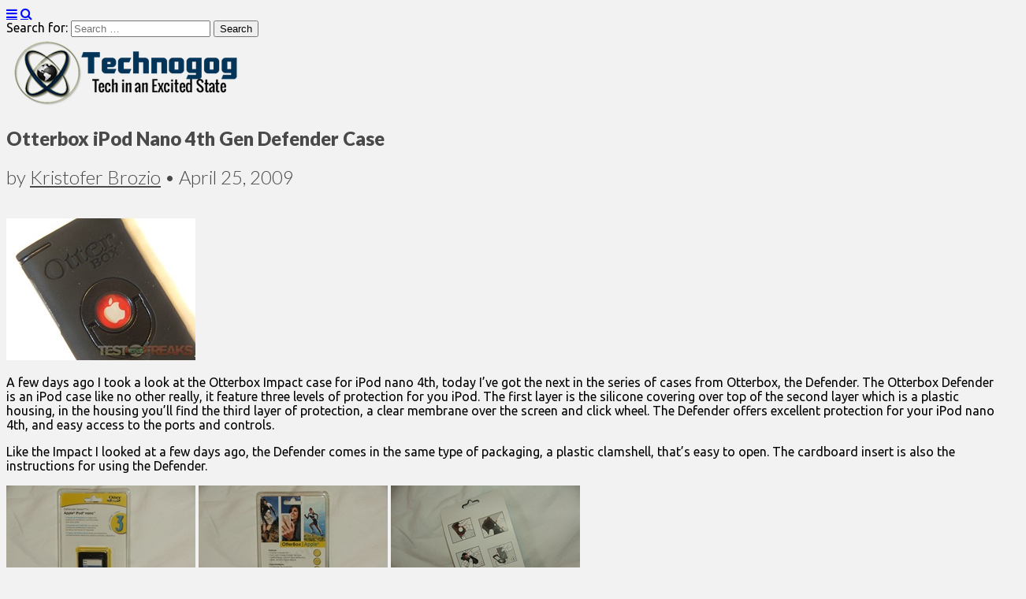

--- FILE ---
content_type: text/html; charset=UTF-8
request_url: https://technogog.com/review/otterbox-ipod-nano-4th-gen-defender-case/
body_size: 17201
content:
<!DOCTYPE html>
<!--[if lt IE 7]><html class="no-js lt-ie9 lt-ie8 lt-ie7" lang="en-US"><![endif]-->
<!--[if IE 7]><html class="no-js lt-ie9 lt-ie8" lang="en-US"><![endif]-->
<!--[if IE 8]><html class="no-js lt-ie9" lang="en-US"><![endif]-->
<!--[if gt IE 8]><!--><html class="no-js" lang="en-US"><!--<![endif]-->
<head>
<meta charset="UTF-8" />
<meta http-equiv="X-UA-Compatible" content="IE=edge,chrome=1">
<meta name="viewport" content="width=device-width, initial-scale=1.0">
<title>Otterbox iPod Nano 4th Gen Defender Case | Technogog</title>
<link rel="profile" href="https://gmpg.org/xfn/11" />
<link rel="pingback" href="https://technogog.com/xmlrpc.php" />
<!--[if IE]><script src="https://html5shiv.googlecode.com/svn/trunk/html5.js"></script><![endif]-->
<meta name='robots' content='max-image-preview:large' />
<link rel='dns-prefetch' href='//fonts.googleapis.com' />
<link rel='dns-prefetch' href='//netdna.bootstrapcdn.com' />
<link rel="alternate" type="application/rss+xml" title="Technogog &raquo; Feed" href="https://technogog.com/feed/" />
<link rel="alternate" type="application/rss+xml" title="Technogog &raquo; Comments Feed" href="https://technogog.com/comments/feed/" />
<link rel="alternate" type="application/rss+xml" title="Technogog &raquo; Otterbox iPod Nano 4th Gen Defender Case Comments Feed" href="https://technogog.com/review/otterbox-ipod-nano-4th-gen-defender-case/feed/" />
<link rel="alternate" title="oEmbed (JSON)" type="application/json+oembed" href="https://technogog.com/wp-json/oembed/1.0/embed?url=https%3A%2F%2Ftechnogog.com%2Freview%2Fotterbox-ipod-nano-4th-gen-defender-case%2F" />
<link rel="alternate" title="oEmbed (XML)" type="text/xml+oembed" href="https://technogog.com/wp-json/oembed/1.0/embed?url=https%3A%2F%2Ftechnogog.com%2Freview%2Fotterbox-ipod-nano-4th-gen-defender-case%2F&#038;format=xml" />
<style id='wp-img-auto-sizes-contain-inline-css' type='text/css'>
img:is([sizes=auto i],[sizes^="auto," i]){contain-intrinsic-size:3000px 1500px}
/*# sourceURL=wp-img-auto-sizes-contain-inline-css */
</style>
<style id='wp-emoji-styles-inline-css' type='text/css'>

	img.wp-smiley, img.emoji {
		display: inline !important;
		border: none !important;
		box-shadow: none !important;
		height: 1em !important;
		width: 1em !important;
		margin: 0 0.07em !important;
		vertical-align: -0.1em !important;
		background: none !important;
		padding: 0 !important;
	}
/*# sourceURL=wp-emoji-styles-inline-css */
</style>
<link rel='stylesheet' id='wp-block-library-css' href='https://technogog.com/wp-includes/css/dist/block-library/style.min.css?ver=6.9' type='text/css' media='all' />
<style id='global-styles-inline-css' type='text/css'>
:root{--wp--preset--aspect-ratio--square: 1;--wp--preset--aspect-ratio--4-3: 4/3;--wp--preset--aspect-ratio--3-4: 3/4;--wp--preset--aspect-ratio--3-2: 3/2;--wp--preset--aspect-ratio--2-3: 2/3;--wp--preset--aspect-ratio--16-9: 16/9;--wp--preset--aspect-ratio--9-16: 9/16;--wp--preset--color--black: #000000;--wp--preset--color--cyan-bluish-gray: #abb8c3;--wp--preset--color--white: #ffffff;--wp--preset--color--pale-pink: #f78da7;--wp--preset--color--vivid-red: #cf2e2e;--wp--preset--color--luminous-vivid-orange: #ff6900;--wp--preset--color--luminous-vivid-amber: #fcb900;--wp--preset--color--light-green-cyan: #7bdcb5;--wp--preset--color--vivid-green-cyan: #00d084;--wp--preset--color--pale-cyan-blue: #8ed1fc;--wp--preset--color--vivid-cyan-blue: #0693e3;--wp--preset--color--vivid-purple: #9b51e0;--wp--preset--gradient--vivid-cyan-blue-to-vivid-purple: linear-gradient(135deg,rgb(6,147,227) 0%,rgb(155,81,224) 100%);--wp--preset--gradient--light-green-cyan-to-vivid-green-cyan: linear-gradient(135deg,rgb(122,220,180) 0%,rgb(0,208,130) 100%);--wp--preset--gradient--luminous-vivid-amber-to-luminous-vivid-orange: linear-gradient(135deg,rgb(252,185,0) 0%,rgb(255,105,0) 100%);--wp--preset--gradient--luminous-vivid-orange-to-vivid-red: linear-gradient(135deg,rgb(255,105,0) 0%,rgb(207,46,46) 100%);--wp--preset--gradient--very-light-gray-to-cyan-bluish-gray: linear-gradient(135deg,rgb(238,238,238) 0%,rgb(169,184,195) 100%);--wp--preset--gradient--cool-to-warm-spectrum: linear-gradient(135deg,rgb(74,234,220) 0%,rgb(151,120,209) 20%,rgb(207,42,186) 40%,rgb(238,44,130) 60%,rgb(251,105,98) 80%,rgb(254,248,76) 100%);--wp--preset--gradient--blush-light-purple: linear-gradient(135deg,rgb(255,206,236) 0%,rgb(152,150,240) 100%);--wp--preset--gradient--blush-bordeaux: linear-gradient(135deg,rgb(254,205,165) 0%,rgb(254,45,45) 50%,rgb(107,0,62) 100%);--wp--preset--gradient--luminous-dusk: linear-gradient(135deg,rgb(255,203,112) 0%,rgb(199,81,192) 50%,rgb(65,88,208) 100%);--wp--preset--gradient--pale-ocean: linear-gradient(135deg,rgb(255,245,203) 0%,rgb(182,227,212) 50%,rgb(51,167,181) 100%);--wp--preset--gradient--electric-grass: linear-gradient(135deg,rgb(202,248,128) 0%,rgb(113,206,126) 100%);--wp--preset--gradient--midnight: linear-gradient(135deg,rgb(2,3,129) 0%,rgb(40,116,252) 100%);--wp--preset--font-size--small: 13px;--wp--preset--font-size--medium: 20px;--wp--preset--font-size--large: 36px;--wp--preset--font-size--x-large: 42px;--wp--preset--spacing--20: 0.44rem;--wp--preset--spacing--30: 0.67rem;--wp--preset--spacing--40: 1rem;--wp--preset--spacing--50: 1.5rem;--wp--preset--spacing--60: 2.25rem;--wp--preset--spacing--70: 3.38rem;--wp--preset--spacing--80: 5.06rem;--wp--preset--shadow--natural: 6px 6px 9px rgba(0, 0, 0, 0.2);--wp--preset--shadow--deep: 12px 12px 50px rgba(0, 0, 0, 0.4);--wp--preset--shadow--sharp: 6px 6px 0px rgba(0, 0, 0, 0.2);--wp--preset--shadow--outlined: 6px 6px 0px -3px rgb(255, 255, 255), 6px 6px rgb(0, 0, 0);--wp--preset--shadow--crisp: 6px 6px 0px rgb(0, 0, 0);}:where(.is-layout-flex){gap: 0.5em;}:where(.is-layout-grid){gap: 0.5em;}body .is-layout-flex{display: flex;}.is-layout-flex{flex-wrap: wrap;align-items: center;}.is-layout-flex > :is(*, div){margin: 0;}body .is-layout-grid{display: grid;}.is-layout-grid > :is(*, div){margin: 0;}:where(.wp-block-columns.is-layout-flex){gap: 2em;}:where(.wp-block-columns.is-layout-grid){gap: 2em;}:where(.wp-block-post-template.is-layout-flex){gap: 1.25em;}:where(.wp-block-post-template.is-layout-grid){gap: 1.25em;}.has-black-color{color: var(--wp--preset--color--black) !important;}.has-cyan-bluish-gray-color{color: var(--wp--preset--color--cyan-bluish-gray) !important;}.has-white-color{color: var(--wp--preset--color--white) !important;}.has-pale-pink-color{color: var(--wp--preset--color--pale-pink) !important;}.has-vivid-red-color{color: var(--wp--preset--color--vivid-red) !important;}.has-luminous-vivid-orange-color{color: var(--wp--preset--color--luminous-vivid-orange) !important;}.has-luminous-vivid-amber-color{color: var(--wp--preset--color--luminous-vivid-amber) !important;}.has-light-green-cyan-color{color: var(--wp--preset--color--light-green-cyan) !important;}.has-vivid-green-cyan-color{color: var(--wp--preset--color--vivid-green-cyan) !important;}.has-pale-cyan-blue-color{color: var(--wp--preset--color--pale-cyan-blue) !important;}.has-vivid-cyan-blue-color{color: var(--wp--preset--color--vivid-cyan-blue) !important;}.has-vivid-purple-color{color: var(--wp--preset--color--vivid-purple) !important;}.has-black-background-color{background-color: var(--wp--preset--color--black) !important;}.has-cyan-bluish-gray-background-color{background-color: var(--wp--preset--color--cyan-bluish-gray) !important;}.has-white-background-color{background-color: var(--wp--preset--color--white) !important;}.has-pale-pink-background-color{background-color: var(--wp--preset--color--pale-pink) !important;}.has-vivid-red-background-color{background-color: var(--wp--preset--color--vivid-red) !important;}.has-luminous-vivid-orange-background-color{background-color: var(--wp--preset--color--luminous-vivid-orange) !important;}.has-luminous-vivid-amber-background-color{background-color: var(--wp--preset--color--luminous-vivid-amber) !important;}.has-light-green-cyan-background-color{background-color: var(--wp--preset--color--light-green-cyan) !important;}.has-vivid-green-cyan-background-color{background-color: var(--wp--preset--color--vivid-green-cyan) !important;}.has-pale-cyan-blue-background-color{background-color: var(--wp--preset--color--pale-cyan-blue) !important;}.has-vivid-cyan-blue-background-color{background-color: var(--wp--preset--color--vivid-cyan-blue) !important;}.has-vivid-purple-background-color{background-color: var(--wp--preset--color--vivid-purple) !important;}.has-black-border-color{border-color: var(--wp--preset--color--black) !important;}.has-cyan-bluish-gray-border-color{border-color: var(--wp--preset--color--cyan-bluish-gray) !important;}.has-white-border-color{border-color: var(--wp--preset--color--white) !important;}.has-pale-pink-border-color{border-color: var(--wp--preset--color--pale-pink) !important;}.has-vivid-red-border-color{border-color: var(--wp--preset--color--vivid-red) !important;}.has-luminous-vivid-orange-border-color{border-color: var(--wp--preset--color--luminous-vivid-orange) !important;}.has-luminous-vivid-amber-border-color{border-color: var(--wp--preset--color--luminous-vivid-amber) !important;}.has-light-green-cyan-border-color{border-color: var(--wp--preset--color--light-green-cyan) !important;}.has-vivid-green-cyan-border-color{border-color: var(--wp--preset--color--vivid-green-cyan) !important;}.has-pale-cyan-blue-border-color{border-color: var(--wp--preset--color--pale-cyan-blue) !important;}.has-vivid-cyan-blue-border-color{border-color: var(--wp--preset--color--vivid-cyan-blue) !important;}.has-vivid-purple-border-color{border-color: var(--wp--preset--color--vivid-purple) !important;}.has-vivid-cyan-blue-to-vivid-purple-gradient-background{background: var(--wp--preset--gradient--vivid-cyan-blue-to-vivid-purple) !important;}.has-light-green-cyan-to-vivid-green-cyan-gradient-background{background: var(--wp--preset--gradient--light-green-cyan-to-vivid-green-cyan) !important;}.has-luminous-vivid-amber-to-luminous-vivid-orange-gradient-background{background: var(--wp--preset--gradient--luminous-vivid-amber-to-luminous-vivid-orange) !important;}.has-luminous-vivid-orange-to-vivid-red-gradient-background{background: var(--wp--preset--gradient--luminous-vivid-orange-to-vivid-red) !important;}.has-very-light-gray-to-cyan-bluish-gray-gradient-background{background: var(--wp--preset--gradient--very-light-gray-to-cyan-bluish-gray) !important;}.has-cool-to-warm-spectrum-gradient-background{background: var(--wp--preset--gradient--cool-to-warm-spectrum) !important;}.has-blush-light-purple-gradient-background{background: var(--wp--preset--gradient--blush-light-purple) !important;}.has-blush-bordeaux-gradient-background{background: var(--wp--preset--gradient--blush-bordeaux) !important;}.has-luminous-dusk-gradient-background{background: var(--wp--preset--gradient--luminous-dusk) !important;}.has-pale-ocean-gradient-background{background: var(--wp--preset--gradient--pale-ocean) !important;}.has-electric-grass-gradient-background{background: var(--wp--preset--gradient--electric-grass) !important;}.has-midnight-gradient-background{background: var(--wp--preset--gradient--midnight) !important;}.has-small-font-size{font-size: var(--wp--preset--font-size--small) !important;}.has-medium-font-size{font-size: var(--wp--preset--font-size--medium) !important;}.has-large-font-size{font-size: var(--wp--preset--font-size--large) !important;}.has-x-large-font-size{font-size: var(--wp--preset--font-size--x-large) !important;}
/*# sourceURL=global-styles-inline-css */
</style>

<style id='classic-theme-styles-inline-css' type='text/css'>
/*! This file is auto-generated */
.wp-block-button__link{color:#fff;background-color:#32373c;border-radius:9999px;box-shadow:none;text-decoration:none;padding:calc(.667em + 2px) calc(1.333em + 2px);font-size:1.125em}.wp-block-file__button{background:#32373c;color:#fff;text-decoration:none}
/*# sourceURL=/wp-includes/css/classic-themes.min.css */
</style>
<link rel='stylesheet' id='content-slider-css-css' href='https://technogog.com/wp-content/plugins/content-grid-slider/css/content-slider-style.css?ver=6.9' type='text/css' media='all' />
<link rel='stylesheet' id='theme_stylesheet-css' href='https://technogog.com/wp-content/themes/grid-pro-child/style.css?ver=6.9' type='text/css' media='all' />
<link rel='stylesheet' id='google_fonts-css' href='https://fonts.googleapis.com/css?family=Ubuntu|Lato:900|Lato:300|' type='text/css' media='all' />
<link rel='stylesheet' id='font_awesome-css' href='https://netdna.bootstrapcdn.com/font-awesome/3.2.1/css/font-awesome.css' type='text/css' media='all' />
<script type="text/javascript" src="https://technogog.com/wp-includes/js/jquery/jquery.min.js?ver=3.7.1" id="jquery-core-js"></script>
<script type="text/javascript" src="https://technogog.com/wp-includes/js/jquery/jquery-migrate.min.js?ver=3.4.1" id="jquery-migrate-js"></script>
<script type="text/javascript" src="https://technogog.com/wp-content/plugins/content-grid-slider/js/content-slider.js?ver=6.9" id="content-slider-custom-jquery-js"></script>
<link rel="https://api.w.org/" href="https://technogog.com/wp-json/" /><link rel="alternate" title="JSON" type="application/json" href="https://technogog.com/wp-json/wp/v2/posts/15099" /><link rel="EditURI" type="application/rsd+xml" title="RSD" href="https://technogog.com/xmlrpc.php?rsd" />
<meta name="generator" content="WordPress 6.9" />
<link rel="canonical" href="https://technogog.com/review/otterbox-ipod-nano-4th-gen-defender-case/" />
<link rel='shortlink' href='https://technogog.com/?p=15099' />
<style>
#site-title a,#site-description{position:absolute !important;clip:rect(1px 1px 1px 1px);clip:rect(1px, 1px, 1px, 1px)}
#site-navigation { background-color: #f4f4f4; }
#site-navigation li:hover, #site-navigation ul ul { background-color: #e8e8e8; }
#site-navigation li a { color: #000000; }
#site-navigation li a:hover { color: #1c0704; }
a { color: #000cfc; }
a:hover { color: #83c3fc; }
body { color: #000000; font-family: Ubuntu, sans-serif; font-weight: normal; }
h1, h2, h3, h4, h5, h6, h1 a, h2 a, h3 a, h4 a, h5 a, h6 a { color: #494949; font-family: Lato, sans-serif;  font-weight: 900; }
#site-title a { font-family: Lato, sans-serif;  font-weight: 900; }
#site-description { font-family: Lato, sans-serif;  font-weight: 900; }
.entry-title, .entry-title a { font-family: Lato, sans-serif;  font-weight: 900; }
.entry-meta, .entry-meta a { font-family: Lato;  font-weight: 300; }
.post-category, .post-category a, .post-format, post-format a, .page-title { font-family: Lato;  font-weight: 300; }
</style>
	<style type="text/css" id="custom-background-css">
body.custom-background { background-color: #f2f2f2; }
</style>
	<!-- Custom CSS -->
<style>
/*
Welcome to the Custom CSS editor!

Please add all your custom CSS here and avoid modifying the core theme files, since that'll make upgrading the theme problematic. Your custom CSS will be loaded after the theme's stylesheets, which means that your rules will take precedence. Just add your CSS here for what you want to change, you don't need to copy all the theme's style.css content.
*/#site-navigation li a {
    		padding: 10px 15px;
			display: inline-block;
			text-shadow: none;
			text-decoration: none;
			width: 100%;
			}
            div.toc {
    border: 1px solid #ccc;
    font-size: .75em;
}
div.toc.toc-left {
	max-width: 22em !important;
	float: left;
	margin: 5px 5px 5px 0;
}
div.toc.toc-right {
	max-width: 50em !important;
	float: right;
	margin: 5px 0 5px 5px;
}

div.toc a.toc-header {
	display: block;
	background-color: #F1F1EB;
	border-top: 1px solid #083165;
	border-left: 1px solid #083165;
	border-bottom: 1px solid #083165;
	border-right: 1px solid #083165;
	color: #000;
/** Styling regarding TOC title: **/
	padding: 1px 2px;
	text-align: center;
	font-size: 1.75em;
	font-weight: bold;
}

div.toc a.toc-header:hover {
	border-top: 1px solid #ccc;
	border-left: 1px solid #ccc;
	border-bottom: 1px solid #fcfcfc;
	border-right: 1px solid #fcfcfc;
}
div.toc ul {
	list-style: none;
        margin: 0;
	padding: 0px 0px 5px;
	background-color: #fcfcfc;
	overflow: hidden;
	white-space: nowrap;
}
div.toc.auto-collapse ul {
	display: none;
}

div.toc li a {
	text-decoration: bold;
	border: 0 none;
	color: #083165;
}
div.toc li.toc-level-1 {
    text-align: center;
	font-weight: bold !important;
}
div.toc li.toc-level-2 {
    text-align: center;
	font-weight: bold !important;
	padding-left: .25em !important;
}
div.toc li.toc-level-3 {
    text-align: center;
	padding-left: .5em !important;
}
div.toc li.toc-level-4 {
    text-align: center;
    font-size: 1.25em;
	padding-left: .75em !important;
}

.my-paginated-posts {
padding: 150px 20px 5px;
font-size:15px; font-weight:normal; font-family:arial; }

.my-paginated-posts p { font-size:1.4em; }

.my-paginated-posts p a {
background:#88aff2; color:#000; margin-left:0.6em; margin-right:0.6em;
padding:0.5em 0.7em; text-decoration:none; }

.my-paginated-posts a:hover { color:#fff; background:#083165; }
</style>
<!-- /Custom CSS -->
		<!-- Place this tag in your head or just before your close body tag. -->
<script src="https://apis.google.com/js/platform.js" async defer></script>
</head>

<body class="wp-singular post-template-default single single-post postid-15099 single-format-standard custom-background wp-theme-gridiculous-pro wp-child-theme-grid-pro-child">
<script>
  (function(i,s,o,g,r,a,m){i['GoogleAnalyticsObject']=r;i[r]=i[r]||function(){
  (i[r].q=i[r].q||[]).push(arguments)},i[r].l=1*new Date();a=s.createElement(o),
  m=s.getElementsByTagName(o)[0];a.async=1;a.src=g;m.parentNode.insertBefore(a,m)
  })(window,document,'script','//www.google-analytics.com/analytics.js','ga');

  ga('create', 'UA-55881981-1', 'auto');
  ga('send', 'pageview');

</script>
	<div id="page" class="grid w960">

           
		<header id="header" class="row" role="banner">
			<div class="c12">
				<div id="mobile-menu">
					<a href="#" class="left-menu"><i class="icon-reorder"></i></a>
					<a href="#"><i class="icon-search"></i></a>
				</div>
				<div id="drop-down-search"><form role="search" method="get" class="search-form" action="https://technogog.com/">
				<label>
					<span class="screen-reader-text">Search for:</span>
					<input type="search" class="search-field" placeholder="Search &hellip;" value="" name="s" />
				</label>
				<input type="submit" class="search-submit" value="Search" />
			</form></div>

									<a href="https://technogog.com" title="Technogog" id="site-logo" rel="home"><img src="https://technogog.com/wp-content/uploads/2018/10/tglogocomplete.png" alt="Technogog" /></a>
								<div id="header-group">
					<h1 id="site-title" class="remove"><a href="https://technogog.com" title="Technogog" rel="home">Technogog</a></h1>
									</div>

				
			</div><!-- .c12 -->
 
		</header><!-- #header .row -->

		
		
		<div id="main" class="row">
			<div id="left-nav"></div>

			
	<div id="primary" class="c8">

		
			
	<article id="post-15099" class="post-15099 post type-post status-publish format-standard has-post-thumbnail hentry category-ipod-accessories category-review tag-4th tag-apple tag-case tag-defender tag-generation tag-ipod tag-nano tag-otterbox">
	    	<header>
				<h1 class="entry-title">
							Otterbox iPod Nano 4th Gen Defender Case					</h1>

		<h2 class="entry-meta">
			by <a href="https://technogog.com/author/kbrozio/" title="Posts by Kristofer Brozio" rel="author">Kristofer Brozio</a>&nbsp;&bull;&nbsp;<time class="published updated" datetime="2009-04-25">April 25, 2009</time>		</h2>
	</header>

	    <div class="entry-content">
		    <p><span id="preamble">     <br /><a href="https://technogog.com/wp-content/uploads/2009/04/windowslivewriterotterboxipodnano4thgendefendercase-11eb8dscf7433-2.jpg"><img decoding="async" style="border-top-width: 0px; border-left-width: 0px; border-bottom-width: 0px; border-right-width: 0px" height="180" alt="DSCF7433" src="https://technogog.com/wp-content/uploads/2009/04/windowslivewriterotterboxipodnano4thgendefendercase-11eb8dscf7433-thumb.jpg" width="240" border="0" /></a> </span></p>
<p>A few days ago I took a look at the Otterbox Impact case for iPod nano 4th, today I&#8217;ve got the next in the series of cases from Otterbox, the Defender. The Otterbox Defender is an iPod case like no other really, it feature three levels of protection for you iPod. The first layer is the silicone covering over top of the second layer which is a plastic housing, in the housing you&#8217;ll find the third layer of protection, a clear membrane over the screen and click wheel. The Defender offers excellent protection for your iPod nano 4th, and easy access to the ports and controls.</p>
<p> <span id="more-15099"></span>
</p>
<p><span id="body_text"></span></p>
<p>Like the Impact I looked at a few days ago, the Defender comes in the same type of packaging, a plastic clamshell, that&#8217;s easy to open. The cardboard insert is also the instructions for using the Defender.</p>
<p><a href="https://technogog.com/wp-content/uploads/2009/04/windowslivewriterotterboxipodnano4thgendefendercase-11eb8dscf7358-4.jpg"><img decoding="async" style="border-top-width: 0px; border-left-width: 0px; border-bottom-width: 0px; border-right-width: 0px" height="180" alt="DSCF7358" src="https://technogog.com/wp-content/uploads/2009/04/windowslivewriterotterboxipodnano4thgendefendercase-11eb8dscf7358-thumb-1.jpg" width="240" border="0" /></a> <a href="https://technogog.com/wp-content/uploads/2009/04/windowslivewriterotterboxipodnano4thgendefendercase-11eb8dscf7360-4.jpg"><img decoding="async" style="border-top-width: 0px; border-left-width: 0px; border-bottom-width: 0px; border-right-width: 0px" height="180" alt="DSCF7360" src="https://technogog.com/wp-content/uploads/2009/04/windowslivewriterotterboxipodnano4thgendefendercase-11eb8dscf7360-thumb-1.jpg" width="240" border="0" /></a> <a href="https://technogog.com/wp-content/uploads/2009/04/windowslivewriterotterboxipodnano4thgendefendercase-11eb8dscf7362-2.jpg"><img loading="lazy" decoding="async" style="border-top-width: 0px; border-left-width: 0px; border-bottom-width: 0px; border-right-width: 0px" height="180" alt="DSCF7362" src="https://technogog.com/wp-content/uploads/2009/04/windowslivewriterotterboxipodnano4thgendefendercase-11eb8dscf7362-thumb.jpg" width="240" border="0" /></a></p>
<p>The only things inside the box is the case itself, nothing else.&#160; The case is black in color and it&#8217;s rather bulky really, but there&#8217;s a reason for that which you&#8217;ll soon see.</p>
<p><a href="https://technogog.com/wp-content/uploads/2009/04/windowslivewriterotterboxipodnano4thgendefendercase-11eb8dscf7364-2.jpg"><img loading="lazy" decoding="async" style="border-top-width: 0px; border-left-width: 0px; border-bottom-width: 0px; border-right-width: 0px" height="180" alt="DSCF7364" src="https://technogog.com/wp-content/uploads/2009/04/windowslivewriterotterboxipodnano4thgendefendercase-11eb8dscf7364-thumb.jpg" width="240" border="0" /></a> <a href="https://technogog.com/wp-content/uploads/2009/04/windowslivewriterotterboxipodnano4thgendefendercase-11eb8dscf7375-2.jpg"><img loading="lazy" decoding="async" style="border-top-width: 0px; border-left-width: 0px; border-bottom-width: 0px; border-right-width: 0px" height="180" alt="DSCF7375" src="https://technogog.com/wp-content/uploads/2009/04/windowslivewriterotterboxipodnano4thgendefendercase-11eb8dscf7375-thumb.jpg" width="240" border="0" /></a></p>
<p>On the back of the case is a small tab that pulls out, this can be used has a stand to make the iPod sit up so you can watch movies on it, or just see the screen sideways.</p>
<p><a href="https://technogog.com/wp-content/uploads/2009/04/windowslivewriterotterboxipodnano4thgendefendercase-11eb8dscf7378-4.jpg"><img loading="lazy" decoding="async" style="border-top-width: 0px; border-left-width: 0px; border-bottom-width: 0px; border-right-width: 0px" height="180" alt="DSCF7378" src="https://technogog.com/wp-content/uploads/2009/04/windowslivewriterotterboxipodnano4thgendefendercase-11eb8dscf7378-thumb-1.jpg" width="240" border="0" /></a> <a href="https://technogog.com/wp-content/uploads/2009/04/windowslivewriterotterboxipodnano4thgendefendercase-11eb8dscf7379-2.jpg"><img loading="lazy" decoding="async" style="border-top-width: 0px; border-left-width: 0px; border-bottom-width: 0px; border-right-width: 0px" height="180" alt="DSCF7379" src="https://technogog.com/wp-content/uploads/2009/04/windowslivewriterotterboxipodnano4thgendefendercase-11eb8dscf7379-thumb.jpg" width="240" border="0" /></a></p>
<p><strong>Specifications:</strong><span id="specifications">      <br ="/><br " /></span></p>
<p><em><strong></strong><a href="http://www.otterbox.com/ipod-cases/ipod-nano-4th-gen-defender-case/" target="_blank" rel="external nofollow">iPod Nano 4th Gen Defender Case</a></em></p>
<p><em>The OtterBox for iPod nano 4th Generation Defender Series has a slim-fit, 3-layer design that provides unmatched protection against bump, shock, drop and scratch. The PATENTED thin membrane covers your screen and Click Wheel, while still allowing for full usability. This design allows you to sync and charge your device right through the case via convenient silicone plugs. Also, as an added bonus, this case has a built-in STAND so you can watch movies and videos while on a plane, train, or just about anywhere.      <br />Please note: This case ONLY works with the 4th Generation iPod nano. </em></p>
<p><em>Compatibility/Features: Fits the iPod Nano 4th Generation only (both 8GB and 16GB). </em></p>
<p><em>* THREE layers of protection!      <br />* Layer 1: a clear, thin membrane to protect your screen and Click Wheel       <br />* Layer 2: a hi-impact Polycarbonate skeleton       <br />* Layer 3: a Silicone skin to absorb bump and shock       <br />* Access to Sync/Charge, hold button, and headphone jack accessible via silicone plug       <br />* Full use of Click Wheel through case       <br />* Built in &quot;kickstand&quot; for movie viewing </em></p>
<p><em>Dimensions (case only): 4.05&quot; x 1.83&quot; x .55&quot;      <br />Weight (case only): 1.18 oz.</em></p>
<p><span id="body_text"></span></p>
<p>Getting you iPod in the Defender is a little bit of work, first you&#8217;ll need to remove the silicone cover:</p>
<p><a href="https://technogog.com/wp-content/uploads/2009/04/windowslivewriterotterboxipodnano4thgendefendercase-11eb8dscf7383-4.jpg"><img loading="lazy" decoding="async" style="border-top-width: 0px; border-left-width: 0px; border-bottom-width: 0px; border-right-width: 0px" height="300" alt="DSCF7383" src="https://technogog.com/wp-content/uploads/2009/04/windowslivewriterotterboxipodnano4thgendefendercase-11eb8dscf7383-thumb-1.jpg" width="400" border="0" /></a></p>
<p>Then you&#8217;ll need to pop the plastic housing apart, when it&#8217;s separated you can get a better look at the clear membrane inside the case that protects the screen and click wheel.</p>
<p><a href="https://technogog.com/wp-content/uploads/2009/04/windowslivewriterotterboxipodnano4thgendefendercase-11eb8dscf7385-2.jpg"><img loading="lazy" decoding="async" style="border-top-width: 0px; border-left-width: 0px; border-bottom-width: 0px; border-right-width: 0px" height="180" alt="DSCF7385" src="https://technogog.com/wp-content/uploads/2009/04/windowslivewriterotterboxipodnano4thgendefendercase-11eb8dscf7385-thumb.jpg" width="240" border="0" /></a> <a href="https://technogog.com/wp-content/uploads/2009/04/windowslivewriterotterboxipodnano4thgendefendercase-11eb8dscf7387-2.jpg"><img loading="lazy" decoding="async" style="border-top-width: 0px; border-left-width: 0px; border-bottom-width: 0px; border-right-width: 0px" height="180" alt="DSCF7387" src="https://technogog.com/wp-content/uploads/2009/04/windowslivewriterotterboxipodnano4thgendefendercase-11eb8dscf7387-thumb.jpg" width="240" border="0" /></a></p>
<p>Then you can set your iPod inside the case, and snap it back together.</p>
<p><a href="https://technogog.com/wp-content/uploads/2009/04/windowslivewriterotterboxipodnano4thgendefendercase-11eb8dscf7392-2.jpg"><img loading="lazy" decoding="async" style="border-top-width: 0px; border-left-width: 0px; border-bottom-width: 0px; border-right-width: 0px" height="180" alt="DSCF7392" src="https://technogog.com/wp-content/uploads/2009/04/windowslivewriterotterboxipodnano4thgendefendercase-11eb8dscf7392-thumb.jpg" width="240" border="0" /></a> <a href="https://technogog.com/wp-content/uploads/2009/04/windowslivewriterotterboxipodnano4thgendefendercase-11eb8dscf7394-2.jpg"><img loading="lazy" decoding="async" style="border-top-width: 0px; border-left-width: 0px; border-bottom-width: 0px; border-right-width: 0px" height="180" alt="DSCF7394" src="https://technogog.com/wp-content/uploads/2009/04/windowslivewriterotterboxipodnano4thgendefendercase-11eb8dscf7394-thumb.jpg" width="240" border="0" /></a> <a href="https://technogog.com/wp-content/uploads/2009/04/windowslivewriterotterboxipodnano4thgendefendercase-11eb8dscf7395-2.jpg"><img loading="lazy" decoding="async" style="border-top-width: 0px; border-left-width: 0px; border-bottom-width: 0px; border-right-width: 0px" height="180" alt="DSCF7395" src="https://technogog.com/wp-content/uploads/2009/04/windowslivewriterotterboxipodnano4thgendefendercase-11eb8dscf7395-thumb.jpg" width="240" border="0" /></a></p>
<p>To finish it off you&#8217;ll need to put the silicone cover back on, this can get tricky, as you&#8217;ve got to work it over the bumps and humps of the case. There is a hole is the back of the case that allows the Apple logo to show through so everyone knows you&#8217;ve got an Apple product!</p>
<p><a href="https://technogog.com/wp-content/uploads/2009/04/windowslivewriterotterboxipodnano4thgendefendercase-11eb8dscf7400-2.jpg"><img loading="lazy" decoding="async" style="border-top-width: 0px; border-left-width: 0px; border-bottom-width: 0px; border-right-width: 0px" height="180" alt="DSCF7400" src="https://technogog.com/wp-content/uploads/2009/04/windowslivewriterotterboxipodnano4thgendefendercase-11eb8dscf7400-thumb.jpg" width="240" border="0" /></a> <a href="https://technogog.com/wp-content/uploads/2009/04/windowslivewriterotterboxipodnano4thgendefendercase-11eb8dscf7407-2.jpg"><img loading="lazy" decoding="async" style="border-top-width: 0px; border-left-width: 0px; border-bottom-width: 0px; border-right-width: 0px" height="180" alt="DSCF7407" src="https://technogog.com/wp-content/uploads/2009/04/windowslivewriterotterboxipodnano4thgendefendercase-11eb8dscf7407-thumb.jpg" width="240" border="0" /></a> <a href="https://technogog.com/wp-content/uploads/2009/04/windowslivewriterotterboxipodnano4thgendefendercase-11eb8dscf7411-2.jpg"><img loading="lazy" decoding="async" style="border-top-width: 0px; border-left-width: 0px; border-bottom-width: 0px; border-right-width: 0px" height="180" alt="DSCF7411" src="https://technogog.com/wp-content/uploads/2009/04/windowslivewriterotterboxipodnano4thgendefendercase-11eb8dscf7411-thumb.jpg" width="240" border="0" /></a> <a href="https://technogog.com/wp-content/uploads/2009/04/windowslivewriterotterboxipodnano4thgendefendercase-11eb8dscf7433-4.jpg"><img loading="lazy" decoding="async" style="border-top-width: 0px; border-left-width: 0px; border-bottom-width: 0px; border-right-width: 0px" height="180" alt="DSCF7433" src="https://technogog.com/wp-content/uploads/2009/04/windowslivewriterotterboxipodnano4thgendefendercase-11eb8dscf7433-thumb-1.jpg" width="240" border="0" /></a></p>
<p>The silicone part of the case features two tabs on the top and bottom that can be flipped away to reveal the lock on top and the connections on the bottom.</p>
<p><a href="https://technogog.com/wp-content/uploads/2009/04/windowslivewriterotterboxipodnano4thgendefendercase-11eb8dscf7417-2.jpg"><img loading="lazy" decoding="async" style="border-top-width: 0px; border-left-width: 0px; border-bottom-width: 0px; border-right-width: 0px" height="180" alt="DSCF7417" src="https://technogog.com/wp-content/uploads/2009/04/windowslivewriterotterboxipodnano4thgendefendercase-11eb8dscf7417-thumb.jpg" width="240" border="0" /></a> <a href="https://technogog.com/wp-content/uploads/2009/04/windowslivewriterotterboxipodnano4thgendefendercase-11eb8dscf7427-2.jpg"><img loading="lazy" decoding="async" style="border-top-width: 0px; border-left-width: 0px; border-bottom-width: 0px; border-right-width: 0px" height="180" alt="DSCF7427" src="https://technogog.com/wp-content/uploads/2009/04/windowslivewriterotterboxipodnano4thgendefendercase-11eb8dscf7427-thumb.jpg" width="240" border="0" /></a> <a href="https://technogog.com/wp-content/uploads/2009/04/windowslivewriterotterboxipodnano4thgendefendercase-11eb8dscf7428-2.jpg"><img loading="lazy" decoding="async" style="border-top-width: 0px; border-left-width: 0px; border-bottom-width: 0px; border-right-width: 0px" height="180" alt="DSCF7428" src="https://technogog.com/wp-content/uploads/2009/04/windowslivewriterotterboxipodnano4thgendefendercase-11eb8dscf7428-thumb.jpg" width="240" border="0" /></a></p>
<p>Here&#8217;s a couple pictures of the stand in action&#8230; I guess you would call it action.</p>
<p><a href="https://technogog.com/wp-content/uploads/2009/04/windowslivewriterotterboxipodnano4thgendefendercase-11eb8dscf7435-2.jpg"><img loading="lazy" decoding="async" style="border-top-width: 0px; border-left-width: 0px; border-bottom-width: 0px; border-right-width: 0px" height="180" alt="DSCF7435" src="https://technogog.com/wp-content/uploads/2009/04/windowslivewriterotterboxipodnano4thgendefendercase-11eb8dscf7435-thumb.jpg" width="240" border="0" /></a> <a href="https://technogog.com/wp-content/uploads/2009/04/windowslivewriterotterboxipodnano4thgendefendercase-11eb8dscf7437-2.jpg"><img loading="lazy" decoding="async" style="border-top-width: 0px; border-left-width: 0px; border-bottom-width: 0px; border-right-width: 0px" height="180" alt="DSCF7437" src="https://technogog.com/wp-content/uploads/2009/04/windowslivewriterotterboxipodnano4thgendefendercase-11eb8dscf7437-thumb.jpg" width="240" border="0" /></a></p>
<p>In all it does seem like it takes a lot of work to get your iPod in the Defender, but not really, it took about 5 minutes total, and I think it&#8217;s well worth it.</p>
<p>Overall the case is very nice, it&#8217;s well made, and it offers a great amount of protection for your iPod nano.</p>
<p>The membrane is clear and offer an unobscured view of the screen, and click wheel. One small problem I ran across is that the membrane made the click wheel less sensitive, but all you have to do is add a little pressure and it works fine again.</p>
<p><span id="gallery">     <br /><a href="https://technogog.com/wp-content/uploads/2009/04/windowslivewriterotterboxipodnano4thgendefendercase-11eb8dscf7383-2.jpg"><img loading="lazy" decoding="async" style="border-top-width: 0px; border-left-width: 0px; border-bottom-width: 0px; border-right-width: 0px" height="75" alt="DSCF7358" src="https://technogog.com/wp-content/uploads/2009/04/windowslivewriterotterboxipodnano4thgendefendercase-11eb8dscf7358-thumb.jpg" width="100" border="0" /><img loading="lazy" decoding="async" style="border-top-width: 0px; border-left-width: 0px; border-bottom-width: 0px; border-right-width: 0px" height="75" alt="DSCF7360" src="https://technogog.com/wp-content/uploads/2009/04/windowslivewriterotterboxipodnano4thgendefendercase-11eb8dscf7360-thumb.jpg" width="100" border="0" /><img loading="lazy" decoding="async" style="border-top-width: 0px; border-left-width: 0px; border-bottom-width: 0px; border-right-width: 0px" height="75" alt="DSCF7378" src="https://technogog.com/wp-content/uploads/2009/04/windowslivewriterotterboxipodnano4thgendefendercase-11eb8dscf7378-thumb.jpg" width="100" border="0" /><img loading="lazy" decoding="async" style="border-top-width: 0px; border-left-width: 0px; border-bottom-width: 0px; border-right-width: 0px" height="75" alt="DSCF7383" src="https://technogog.com/wp-content/uploads/2009/04/windowslivewriterotterboxipodnano4thgendefendercase-11eb8dscf7383-thumb.jpg" width="100" border="0" /> </a></span></p>
<p><strong>Conclusion: </strong><span id="conclusion">     <br />The Otterbox Defender for iPod nano 4th offers probably the best protection for your iPod from dust, dirt, shocks and drops and of course it protects the screen and click wheel as well. The Defender is my choice for a case for my iPod, I like it quite a bit, it offers the protection I need for my iPod. </span></p>
<p>Yes it isn&#8217;t waterproof, but I don&#8217;t foresee dropping my iPod in a lake anytime soon, or any other body of water, so to me that&#8217;s not a problem, but if you&#8217;re looking for a waterproof case, stay tuned for the next Otterbox review coming soon.</p>
<p><a href="https://technogog.com/wp-content/uploads/2009/04/windowslivewriterotterboxipodnano4thgendefendercase-11eb89-2.png"><img loading="lazy" decoding="async" style="border-top-width: 0px; border-left-width: 0px; border-bottom-width: 0px; border-right-width: 0px" height="163" alt="9" src="https://technogog.com/wp-content/uploads/2009/04/windowslivewriterotterboxipodnano4thgendefendercase-11eb89-thumb.png" width="200" border="0" /></a> <a href="https://technogog.com/wp-content/uploads/2009/04/windowslivewriterotterboxipodnano4thgendefendercase-11eb8recommended5-2.png"><img loading="lazy" decoding="async" style="border-top-width: 0px; border-left-width: 0px; border-bottom-width: 0px; border-right-width: 0px" height="163" alt="recommended5" src="https://technogog.com/wp-content/uploads/2009/04/windowslivewriterotterboxipodnano4thgendefendercase-11eb8recommended5-thumb.png" width="200" border="0" /></a></p>
<p><strong>Pros:</strong>     <br /><span id="pro">Well Made</span>     <br /><span id="pro">Great protection for iPod</span>     <br /><span id="pro">Protects screen and click wheel</span></p>
<p><strong>Cons:</strong>     <br /><span id="con">Makes click wheel less sensitive</span></p>
<table border="0">
<tbody>
<tr>
<td valign="middle" width="120" height="30"><strong>Grades:</strong> </td>
<td>&#160;</td>
</tr>
<tr>
<td valign="middle" height="30"><span id="grade_name">Overall</span> </td>
<td><span id="grade"><img decoding="async" style="border-top-width: 0px; padding-right: 0px; padding-left: 0px; border-left-width: 0px; border-bottom-width: 0px; padding-bottom: 0px; padding-top: 0px; border-right-width: 0px" alt="score-9-10" src="https://technogog.com/wp-content/uploads/2008/10/score-9-10-thumb1.gif" border="0" /></span> </td>
</tr>
<tr>
<td valign="middle" height="30"><span id="grade_name">Design</span> </td>
<td><span id="grade"><img decoding="async" style="border-top-width: 0px; padding-right: 0px; padding-left: 0px; border-left-width: 0px; border-bottom-width: 0px; padding-bottom: 0px; padding-top: 0px; border-right-width: 0px" alt="score-9-10" src="https://technogog.com/wp-content/uploads/2008/10/score-9-10-thumb1.gif" border="0" /></span> </td>
</tr>
<tr>
<td valign="middle" height="30"><span id="grade_name">Performance</span> </td>
<td><span id="grade"><img decoding="async" style="border-top-width: 0px; padding-right: 0px; padding-left: 0px; border-left-width: 0px; border-bottom-width: 0px; padding-bottom: 0px; padding-top: 0px; border-right-width: 0px" alt="score-10-10" src="https://technogog.com/wp-content/uploads/2008/10/score-10-10-thumb1.gif" border="0" /></span> </td>
</tr>
</tbody>
</table>
	    </div><!-- .entry-content -->

	    	<footer class="entry">
	    <p class="tags"><i class="icon-tags"></i> Tags: <a href="https://technogog.com/tag/4th/" rel="tag">4th</a> <a href="https://technogog.com/tag/apple/" rel="tag">apple</a> <a href="https://technogog.com/tag/case/" rel="tag">case</a> <a href="https://technogog.com/tag/defender/" rel="tag">defender</a> <a href="https://technogog.com/tag/generation/" rel="tag">Generation</a> <a href="https://technogog.com/tag/ipod/" rel="tag">ipod</a> <a href="https://technogog.com/tag/nano/" rel="tag">Nano</a> <a href="https://technogog.com/tag/otterbox/" rel="tag">otterbox</a></p>	</footer><!-- .entry -->	</article><!-- #post-15099 -->
			<div id="posts-pagination">
				<h3 class="screen-reader-text">Post navigation</h3>
									<div class="previous fl"><a href="https://technogog.com/information/tweeting-with-macs-16-twitter-clients-compared-and-reviewed-for-osx/" rel="prev">&larr; Tweeting With Macs &ndash; 16 Twitter Clients Compared and Reviewed for OSX</a></div>
					<div class="next fr"><a href="https://technogog.com/review/acoustibuds/" rel="next">ACOUSTIBUDS &rarr;</a></div>
							</div><!-- #posts-pagination -->

			
<div id="comments" class="comments-area">

	
			<h2 id="comments-title">
			<i class="icon-comments"></i>&nbsp;
			5 comments for &ldquo;<span>Otterbox iPod Nano 4th Gen Defender Case</span>&rdquo;		</h2>

		<ol class="commentlist">
					<li id="comment-31297" class="pingback">
			<div class="comment-body">
				<i class="icon-paper-clip"></i>
				Pingback: <a href="http://dsmtechnews.com/2009/04/25/news-for-april-25th-2009-winters-over-finally/" class="url" rel="ugc external nofollow">News for April 25th 2009 Winter&#8217;s Over finally!! : dsmTechNews</a>			</div>
			</li><!-- #comment-## -->
		<li id="comment-31305" class="pingback">
			<div class="comment-body">
				<i class="icon-paper-clip"></i>
				Pingback: <a href="http://www.driverheaven.net/news/182566-hardware-round-up-26-04-09-a.html#post1253592" class="url" rel="ugc external nofollow">&raquo; Hardware Round-UP (26/04/09)</a>			</div>
			</li><!-- #comment-## -->
		<li id="comment-31320" class="pingback">
			<div class="comment-body">
				<i class="icon-paper-clip"></i>
				Pingback: <a href="http://www.megatechnews.com/new-week-new-attitude/" class="url" rel="ugc external nofollow">New Week, New Attitude | MEGATechNews :: Mega Techie Goodness For the Masses</a>			</div>
			</li><!-- #comment-## -->
		<li id="comment-33100" class="pingback">
			<div class="comment-body">
				<i class="icon-paper-clip"></i>
				Pingback: <a href="https://technogog.com/review/eagle-arion-et-ar402ir-bk-21-idock-speakers-with-subwoofer/" class="url" rel="ugc">Eagle Arion ET-AR402IR-BK 2.1 iDock Speakers with Subwoofer</a>			</div>
			</li><!-- #comment-## -->
</li><!-- #comment-## -->
		</ol><!-- .commentlist -->

		
				<p class="nocomments">Comments are closed.</p>
		
	
	
</div><!-- #comments .comments-area -->
		
	</div><!-- #primary.c8 -->

	<div id="secondary" class="c4 end" role="complementary">
		<aside id="search-2" class="widget widget_search"><form role="search" method="get" class="search-form" action="https://technogog.com/">
				<label>
					<span class="screen-reader-text">Search for:</span>
					<input type="search" class="search-field" placeholder="Search &hellip;" value="" name="s" />
				</label>
				<input type="submit" class="search-submit" value="Search" />
			</form></aside><aside id="media_image-2" class="widget widget_media_image"><div style="width: 310px" class="wp-caption alignnone"><a href="https://www.ewinracing.com/"><img width="300" height="250" src="https://technogog.com/wp-content/uploads/2023/08/Technogog-new-banner.jpg" class="image wp-image-134514  attachment-full size-full" alt="EwinRacing Gaming Chairs" style="max-width: 100%; height: auto;" decoding="async" loading="lazy" srcset="https://technogog.com/wp-content/uploads/2023/08/Technogog-new-banner.jpg 300w, https://technogog.com/wp-content/uploads/2023/08/Technogog-new-banner-200x167.jpg 200w, https://technogog.com/wp-content/uploads/2023/08/Technogog-new-banner-75x63.jpg 75w" sizes="auto, (max-width: 300px) 100vw, 300px" /></a><p class="wp-caption-text">Use code technogog for 20% off <a href="http://bitly.ws/RoAU">EwinRacing gaming chairs</a></p></div></aside><aside id="text-18" class="widget widget_text"><h3 class="widget-title">Things of Interest</h3>			<div class="textwidget"><p><center><br />
Find new interactive games and loyalty bonuses at <a title="casinos in Dubai" href="https://www.casinosindubai.com" target="_blank" rel="noopener">Casinos in Dubai</a> every month.<br />
&#8211;<br />
Award-winning games in the Indian <a title="اonline casino Goa" href="https://www.goacasinoonline.com" target="_blank" rel="noopener">online casino Goa</a> with high welcome bonuses.<br />
&#8211;<br />
Gaming offer in UAE at <a title="online casino Dubai" href="https://www.onlinecasinodubai.com" target="_blank" rel="noopener">online casino Dubai</a> with a great selection of games.<br />
&#8211;<br />
Entrust your papers to us. Your academic success starts with <a href="https://essayhub.com/">EssayHub</a>.<br />
&#8211;<br />
Explore the finest gambling platforms in India by reading <a href="https://topcasinosreviews.in/">top online casino reviews</a> Start playing games for real money.<br />
&#8211;<br />
Find a great selection of games on <a title="افضل كازينو اون لاين" href="https://www.xn--mgbaaa7cwa0fraieubcxb2ah.com" target="_blank" rel="noopener">افضل كازينو اون لاين</a> sign up and get a high welcome bonus.</center><center>&#8211;</center><center>Op die gewilde <a title="Africa casino" href="https://africacasino.co.za" target="_blank" rel="noopener">Africa Casino</a> vind jy gelisensieerde aanlyn casino&#8217;s, gratis speletjies en hoë bonusse.</center><center>&#8211;</center><center>Are you interested <a title="casinos in Luxembourg" href="https://www.casinosinluxembourg.com" target="_blank" rel="noopener"> casinos in Luxembourg </a> and the popular online casino Luxembourg ?</center><center>&#8211;<br />
New arab online casinos you find on <a href="https://www.xn--mgbaaan0c7gnodcfmexk.com">كازينوهات اون لاين </a> with latest casino games in arabic and high bonuses.<br />
&#8211;<br />
<a href="https://www.ewinracing.com/">Shop now on EwinRacing</a><br />
&#8211;<br />
<a href="https://technogog.com/contact/">Your Ad Here $20 per Month</a></center></p>
</div>
		</aside>
		<aside id="recent-posts-2" class="widget widget_recent_entries">
		<h3 class="widget-title">Recent Posts</h3>
		<ul>
											<li>
					<a href="https://technogog.com/information/integrating-enterprise-software-into-a-unified-digital-platform/">Integrating Enterprise Software into a Unified Digital Platform</a>
									</li>
											<li>
					<a href="https://technogog.com/information/the-e-procurement-tools-every-business-needs-for-maximum-efficiency/">The E-Procurement Tools Every Business Needs for Maximum Efficiency</a>
									</li>
											<li>
					<a href="https://technogog.com/information/features-to-look-for-in-a-customer-relationship-management-system/">Features to Look for in a Customer Relationship Management System</a>
									</li>
											<li>
					<a href="https://technogog.com/information/electric-actuator-cylinders-compact-solutions-for-precision-applications/">Electric Actuator Cylinders: Compact Solutions for Precision Applications</a>
									</li>
											<li>
					<a href="https://technogog.com/information/the-future-of-continuous-integration-and-deployment-how-devops-engineers-are-shaping-it-efficiency/">The Future of Continuous Integration and Deployment: How DevOps Engineers Are Shaping IT Efficiency</a>
									</li>
											<li>
					<a href="https://technogog.com/information/the-role-of-random-number-generation-in-fair-online-poker-gameplay/">The Role of Random Number Generation in Fair Online Poker Gameplay</a>
									</li>
											<li>
					<a href="https://technogog.com/information/innovations-in-robot-arm-design-for-flexible-manufacturing/">Innovations in Robot Arm Design for Flexible Manufacturing</a>
									</li>
					</ul>

		</aside><aside id="archives-2" class="widget widget_archive"><h3 class="widget-title">Archives</h3>		<label class="screen-reader-text" for="archives-dropdown-2">Archives</label>
		<select id="archives-dropdown-2" name="archive-dropdown">
			
			<option value="">Select Month</option>
				<option value='https://technogog.com/2025/04/'> April 2025 </option>
	<option value='https://technogog.com/2025/02/'> February 2025 </option>
	<option value='https://technogog.com/2025/01/'> January 2025 </option>
	<option value='https://technogog.com/2024/12/'> December 2024 </option>
	<option value='https://technogog.com/2024/10/'> October 2024 </option>
	<option value='https://technogog.com/2024/09/'> September 2024 </option>
	<option value='https://technogog.com/2024/06/'> June 2024 </option>
	<option value='https://technogog.com/2024/03/'> March 2024 </option>
	<option value='https://technogog.com/2024/02/'> February 2024 </option>
	<option value='https://technogog.com/2024/01/'> January 2024 </option>
	<option value='https://technogog.com/2023/12/'> December 2023 </option>
	<option value='https://technogog.com/2023/11/'> November 2023 </option>
	<option value='https://technogog.com/2023/10/'> October 2023 </option>
	<option value='https://technogog.com/2023/09/'> September 2023 </option>
	<option value='https://technogog.com/2023/08/'> August 2023 </option>
	<option value='https://technogog.com/2023/07/'> July 2023 </option>
	<option value='https://technogog.com/2023/06/'> June 2023 </option>
	<option value='https://technogog.com/2023/05/'> May 2023 </option>
	<option value='https://technogog.com/2023/04/'> April 2023 </option>
	<option value='https://technogog.com/2023/03/'> March 2023 </option>
	<option value='https://technogog.com/2023/02/'> February 2023 </option>
	<option value='https://technogog.com/2023/01/'> January 2023 </option>
	<option value='https://technogog.com/2022/12/'> December 2022 </option>
	<option value='https://technogog.com/2022/11/'> November 2022 </option>
	<option value='https://technogog.com/2022/10/'> October 2022 </option>
	<option value='https://technogog.com/2022/09/'> September 2022 </option>
	<option value='https://technogog.com/2022/08/'> August 2022 </option>
	<option value='https://technogog.com/2022/07/'> July 2022 </option>
	<option value='https://technogog.com/2022/06/'> June 2022 </option>
	<option value='https://technogog.com/2022/05/'> May 2022 </option>
	<option value='https://technogog.com/2022/04/'> April 2022 </option>
	<option value='https://technogog.com/2022/03/'> March 2022 </option>
	<option value='https://technogog.com/2022/01/'> January 2022 </option>
	<option value='https://technogog.com/2021/12/'> December 2021 </option>
	<option value='https://technogog.com/2021/11/'> November 2021 </option>
	<option value='https://technogog.com/2021/10/'> October 2021 </option>
	<option value='https://technogog.com/2021/09/'> September 2021 </option>
	<option value='https://technogog.com/2021/08/'> August 2021 </option>
	<option value='https://technogog.com/2021/07/'> July 2021 </option>
	<option value='https://technogog.com/2021/06/'> June 2021 </option>
	<option value='https://technogog.com/2021/05/'> May 2021 </option>
	<option value='https://technogog.com/2021/04/'> April 2021 </option>
	<option value='https://technogog.com/2021/03/'> March 2021 </option>
	<option value='https://technogog.com/2021/02/'> February 2021 </option>
	<option value='https://technogog.com/2021/01/'> January 2021 </option>
	<option value='https://technogog.com/2020/12/'> December 2020 </option>
	<option value='https://technogog.com/2020/11/'> November 2020 </option>
	<option value='https://technogog.com/2020/10/'> October 2020 </option>
	<option value='https://technogog.com/2020/09/'> September 2020 </option>
	<option value='https://technogog.com/2020/08/'> August 2020 </option>
	<option value='https://technogog.com/2020/07/'> July 2020 </option>
	<option value='https://technogog.com/2020/06/'> June 2020 </option>
	<option value='https://technogog.com/2020/05/'> May 2020 </option>
	<option value='https://technogog.com/2020/04/'> April 2020 </option>
	<option value='https://technogog.com/2020/03/'> March 2020 </option>
	<option value='https://technogog.com/2020/02/'> February 2020 </option>
	<option value='https://technogog.com/2020/01/'> January 2020 </option>
	<option value='https://technogog.com/2019/12/'> December 2019 </option>
	<option value='https://technogog.com/2019/11/'> November 2019 </option>
	<option value='https://technogog.com/2019/10/'> October 2019 </option>
	<option value='https://technogog.com/2019/09/'> September 2019 </option>
	<option value='https://technogog.com/2019/08/'> August 2019 </option>
	<option value='https://technogog.com/2019/07/'> July 2019 </option>
	<option value='https://technogog.com/2019/06/'> June 2019 </option>
	<option value='https://technogog.com/2019/05/'> May 2019 </option>
	<option value='https://technogog.com/2019/04/'> April 2019 </option>
	<option value='https://technogog.com/2019/03/'> March 2019 </option>
	<option value='https://technogog.com/2019/02/'> February 2019 </option>
	<option value='https://technogog.com/2019/01/'> January 2019 </option>
	<option value='https://technogog.com/2018/12/'> December 2018 </option>
	<option value='https://technogog.com/2018/11/'> November 2018 </option>
	<option value='https://technogog.com/2018/10/'> October 2018 </option>
	<option value='https://technogog.com/2018/09/'> September 2018 </option>
	<option value='https://technogog.com/2018/08/'> August 2018 </option>
	<option value='https://technogog.com/2018/07/'> July 2018 </option>
	<option value='https://technogog.com/2018/06/'> June 2018 </option>
	<option value='https://technogog.com/2018/05/'> May 2018 </option>
	<option value='https://technogog.com/2018/04/'> April 2018 </option>
	<option value='https://technogog.com/2018/03/'> March 2018 </option>
	<option value='https://technogog.com/2018/02/'> February 2018 </option>
	<option value='https://technogog.com/2018/01/'> January 2018 </option>
	<option value='https://technogog.com/2017/12/'> December 2017 </option>
	<option value='https://technogog.com/2017/11/'> November 2017 </option>
	<option value='https://technogog.com/2017/10/'> October 2017 </option>
	<option value='https://technogog.com/2017/09/'> September 2017 </option>
	<option value='https://technogog.com/2017/08/'> August 2017 </option>
	<option value='https://technogog.com/2017/07/'> July 2017 </option>
	<option value='https://technogog.com/2017/06/'> June 2017 </option>
	<option value='https://technogog.com/2017/05/'> May 2017 </option>
	<option value='https://technogog.com/2017/04/'> April 2017 </option>
	<option value='https://technogog.com/2017/03/'> March 2017 </option>
	<option value='https://technogog.com/2017/02/'> February 2017 </option>
	<option value='https://technogog.com/2017/01/'> January 2017 </option>
	<option value='https://technogog.com/2016/12/'> December 2016 </option>
	<option value='https://technogog.com/2016/11/'> November 2016 </option>
	<option value='https://technogog.com/2016/10/'> October 2016 </option>
	<option value='https://technogog.com/2016/09/'> September 2016 </option>
	<option value='https://technogog.com/2016/08/'> August 2016 </option>
	<option value='https://technogog.com/2016/07/'> July 2016 </option>
	<option value='https://technogog.com/2016/06/'> June 2016 </option>
	<option value='https://technogog.com/2016/05/'> May 2016 </option>
	<option value='https://technogog.com/2016/04/'> April 2016 </option>
	<option value='https://technogog.com/2016/03/'> March 2016 </option>
	<option value='https://technogog.com/2016/02/'> February 2016 </option>
	<option value='https://technogog.com/2016/01/'> January 2016 </option>
	<option value='https://technogog.com/2015/12/'> December 2015 </option>
	<option value='https://technogog.com/2015/11/'> November 2015 </option>
	<option value='https://technogog.com/2015/10/'> October 2015 </option>
	<option value='https://technogog.com/2015/09/'> September 2015 </option>
	<option value='https://technogog.com/2015/08/'> August 2015 </option>
	<option value='https://technogog.com/2015/07/'> July 2015 </option>
	<option value='https://technogog.com/2015/06/'> June 2015 </option>
	<option value='https://technogog.com/2015/05/'> May 2015 </option>
	<option value='https://technogog.com/2015/04/'> April 2015 </option>
	<option value='https://technogog.com/2015/03/'> March 2015 </option>
	<option value='https://technogog.com/2015/02/'> February 2015 </option>
	<option value='https://technogog.com/2015/01/'> January 2015 </option>
	<option value='https://technogog.com/2014/12/'> December 2014 </option>
	<option value='https://technogog.com/2014/11/'> November 2014 </option>
	<option value='https://technogog.com/2014/10/'> October 2014 </option>
	<option value='https://technogog.com/2014/09/'> September 2014 </option>
	<option value='https://technogog.com/2014/08/'> August 2014 </option>
	<option value='https://technogog.com/2014/07/'> July 2014 </option>
	<option value='https://technogog.com/2014/06/'> June 2014 </option>
	<option value='https://technogog.com/2014/05/'> May 2014 </option>
	<option value='https://technogog.com/2014/04/'> April 2014 </option>
	<option value='https://technogog.com/2014/03/'> March 2014 </option>
	<option value='https://technogog.com/2014/02/'> February 2014 </option>
	<option value='https://technogog.com/2014/01/'> January 2014 </option>
	<option value='https://technogog.com/2013/12/'> December 2013 </option>
	<option value='https://technogog.com/2013/11/'> November 2013 </option>
	<option value='https://technogog.com/2013/10/'> October 2013 </option>
	<option value='https://technogog.com/2013/09/'> September 2013 </option>
	<option value='https://technogog.com/2013/08/'> August 2013 </option>
	<option value='https://technogog.com/2013/07/'> July 2013 </option>
	<option value='https://technogog.com/2013/06/'> June 2013 </option>
	<option value='https://technogog.com/2013/05/'> May 2013 </option>
	<option value='https://technogog.com/2013/04/'> April 2013 </option>
	<option value='https://technogog.com/2013/03/'> March 2013 </option>
	<option value='https://technogog.com/2013/02/'> February 2013 </option>
	<option value='https://technogog.com/2013/01/'> January 2013 </option>
	<option value='https://technogog.com/2012/12/'> December 2012 </option>
	<option value='https://technogog.com/2012/11/'> November 2012 </option>
	<option value='https://technogog.com/2012/10/'> October 2012 </option>
	<option value='https://technogog.com/2012/09/'> September 2012 </option>
	<option value='https://technogog.com/2012/08/'> August 2012 </option>
	<option value='https://technogog.com/2012/07/'> July 2012 </option>
	<option value='https://technogog.com/2012/06/'> June 2012 </option>
	<option value='https://technogog.com/2012/05/'> May 2012 </option>
	<option value='https://technogog.com/2012/04/'> April 2012 </option>
	<option value='https://technogog.com/2012/03/'> March 2012 </option>
	<option value='https://technogog.com/2012/02/'> February 2012 </option>
	<option value='https://technogog.com/2012/01/'> January 2012 </option>
	<option value='https://technogog.com/2011/12/'> December 2011 </option>
	<option value='https://technogog.com/2011/11/'> November 2011 </option>
	<option value='https://technogog.com/2011/10/'> October 2011 </option>
	<option value='https://technogog.com/2011/09/'> September 2011 </option>
	<option value='https://technogog.com/2011/06/'> June 2011 </option>
	<option value='https://technogog.com/2011/04/'> April 2011 </option>
	<option value='https://technogog.com/2011/03/'> March 2011 </option>
	<option value='https://technogog.com/2011/02/'> February 2011 </option>
	<option value='https://technogog.com/2011/01/'> January 2011 </option>
	<option value='https://technogog.com/2010/12/'> December 2010 </option>
	<option value='https://technogog.com/2010/11/'> November 2010 </option>
	<option value='https://technogog.com/2010/10/'> October 2010 </option>
	<option value='https://technogog.com/2010/09/'> September 2010 </option>
	<option value='https://technogog.com/2010/08/'> August 2010 </option>
	<option value='https://technogog.com/2010/07/'> July 2010 </option>
	<option value='https://technogog.com/2010/06/'> June 2010 </option>
	<option value='https://technogog.com/2010/05/'> May 2010 </option>
	<option value='https://technogog.com/2010/04/'> April 2010 </option>
	<option value='https://technogog.com/2010/03/'> March 2010 </option>
	<option value='https://technogog.com/2010/02/'> February 2010 </option>
	<option value='https://technogog.com/2010/01/'> January 2010 </option>
	<option value='https://technogog.com/2009/12/'> December 2009 </option>
	<option value='https://technogog.com/2009/11/'> November 2009 </option>
	<option value='https://technogog.com/2009/10/'> October 2009 </option>
	<option value='https://technogog.com/2009/09/'> September 2009 </option>
	<option value='https://technogog.com/2009/08/'> August 2009 </option>
	<option value='https://technogog.com/2009/07/'> July 2009 </option>
	<option value='https://technogog.com/2009/06/'> June 2009 </option>
	<option value='https://technogog.com/2009/05/'> May 2009 </option>
	<option value='https://technogog.com/2009/04/'> April 2009 </option>
	<option value='https://technogog.com/2009/03/'> March 2009 </option>
	<option value='https://technogog.com/2009/02/'> February 2009 </option>
	<option value='https://technogog.com/2009/01/'> January 2009 </option>
	<option value='https://technogog.com/2008/12/'> December 2008 </option>
	<option value='https://technogog.com/2008/11/'> November 2008 </option>
	<option value='https://technogog.com/2008/10/'> October 2008 </option>
	<option value='https://technogog.com/2008/09/'> September 2008 </option>
	<option value='https://technogog.com/2008/08/'> August 2008 </option>

		</select>

			<script type="text/javascript">
/* <![CDATA[ */

( ( dropdownId ) => {
	const dropdown = document.getElementById( dropdownId );
	function onSelectChange() {
		setTimeout( () => {
			if ( 'escape' === dropdown.dataset.lastkey ) {
				return;
			}
			if ( dropdown.value ) {
				document.location.href = dropdown.value;
			}
		}, 250 );
	}
	function onKeyUp( event ) {
		if ( 'Escape' === event.key ) {
			dropdown.dataset.lastkey = 'escape';
		} else {
			delete dropdown.dataset.lastkey;
		}
	}
	function onClick() {
		delete dropdown.dataset.lastkey;
	}
	dropdown.addEventListener( 'keyup', onKeyUp );
	dropdown.addEventListener( 'click', onClick );
	dropdown.addEventListener( 'change', onSelectChange );
})( "archives-dropdown-2" );

//# sourceURL=WP_Widget_Archives%3A%3Awidget
/* ]]> */
</script>
</aside><aside id="text-11" class="widget widget_text">			<div class="textwidget"><center><script async src="//pagead2.googlesyndication.com/pagead/js/adsbygoogle.js"></script>
<!-- technogog-sq-middle -->
<ins class="adsbygoogle"
     style="display:inline-block;width:300px;height:250px"
     data-ad-client="ca-pub-6726325022329620"
     data-ad-slot="3828520269"></ins>
<script>
(adsbygoogle = window.adsbygoogle || []).push({});
</script></center>
</div>
		</aside><aside id="tag_cloud-2" class="widget widget_tag_cloud"><h3 class="widget-title">Tags</h3><div class="tagcloud"><a href="https://technogog.com/tag/android/" class="tag-cloud-link tag-link-2257 tag-link-position-1" style="font-size: 16.82pt;" aria-label="Android (418 items)">Android</a>
<a href="https://technogog.com/tag/app/" class="tag-cloud-link tag-link-1120 tag-link-position-2" style="font-size: 11.22pt;" aria-label="App (164 items)">App</a>
<a href="https://technogog.com/tag/apple/" class="tag-cloud-link tag-link-142 tag-link-position-3" style="font-size: 16.68pt;" aria-label="apple (408 items)">apple</a>
<a href="https://technogog.com/tag/article/" class="tag-cloud-link tag-link-971 tag-link-position-4" style="font-size: 22pt;" aria-label="Article (979 items)">Article</a>
<a href="https://technogog.com/tag/information/" class="tag-cloud-link tag-link-8275 tag-link-position-5" style="font-size: 19.2pt;" aria-label="Articles (613 items)">Articles</a>
<a href="https://technogog.com/tag/att/" class="tag-cloud-link tag-link-91 tag-link-position-6" style="font-size: 9.96pt;" aria-label="AT&amp;T (134 items)">AT&amp;T</a>
<a href="https://technogog.com/tag/bluetooth/" class="tag-cloud-link tag-link-53 tag-link-position-7" style="font-size: 11.22pt;" aria-label="bluetooth (165 items)">bluetooth</a>
<a href="https://technogog.com/tag/business/" class="tag-cloud-link tag-link-1582 tag-link-position-8" style="font-size: 10.66pt;" aria-label="Business (149 items)">Business</a>
<a href="https://technogog.com/tag/camera/" class="tag-cloud-link tag-link-48 tag-link-position-9" style="font-size: 8.98pt;" aria-label="camera (114 items)">camera</a>
<a href="https://technogog.com/tag/case/" class="tag-cloud-link tag-link-143 tag-link-position-10" style="font-size: 15.14pt;" aria-label="case (312 items)">case</a>
<a href="https://technogog.com/tag/casino/" class="tag-cloud-link tag-link-8371 tag-link-position-11" style="font-size: 9.4pt;" aria-label="Casino (123 items)">Casino</a>
<a href="https://technogog.com/tag/digital/" class="tag-cloud-link tag-link-418 tag-link-position-12" style="font-size: 8.14pt;" aria-label="Digital (100 items)">Digital</a>
<a href="https://technogog.com/tag/free/" class="tag-cloud-link tag-link-44 tag-link-position-13" style="font-size: 10.8pt;" aria-label="free (153 items)">free</a>
<a href="https://technogog.com/tag/gambling/" class="tag-cloud-link tag-link-8372 tag-link-position-14" style="font-size: 9.26pt;" aria-label="Gambling (119 items)">Gambling</a>
<a href="https://technogog.com/tag/game/" class="tag-cloud-link tag-link-125 tag-link-position-15" style="font-size: 15pt;" aria-label="game (308 items)">game</a>
<a href="https://technogog.com/tag/games/" class="tag-cloud-link tag-link-106 tag-link-position-16" style="font-size: 13.32pt;" aria-label="games (234 items)">games</a>
<a href="https://technogog.com/tag/gaming/" class="tag-cloud-link tag-link-76 tag-link-position-17" style="font-size: 17.66pt;" aria-label="gaming (477 items)">gaming</a>
<a href="https://technogog.com/tag/hd/" class="tag-cloud-link tag-link-46 tag-link-position-18" style="font-size: 8.7pt;" aria-label="hd (109 items)">hd</a>
<a href="https://technogog.com/tag/home/" class="tag-cloud-link tag-link-642 tag-link-position-19" style="font-size: 11.36pt;" aria-label="Home (167 items)">Home</a>
<a href="https://technogog.com/tag/internet/" class="tag-cloud-link tag-link-39 tag-link-position-20" style="font-size: 11.5pt;" aria-label="internet (171 items)">internet</a>
<a href="https://technogog.com/tag/ios/" class="tag-cloud-link tag-link-4554 tag-link-position-21" style="font-size: 8.7pt;" aria-label="iOs (108 items)">iOs</a>
<a href="https://technogog.com/tag/ipad/" class="tag-cloud-link tag-link-3009 tag-link-position-22" style="font-size: 9.54pt;" aria-label="iPad (126 items)">iPad</a>
<a href="https://technogog.com/tag/iphone/" class="tag-cloud-link tag-link-133 tag-link-position-23" style="font-size: 14.58pt;" aria-label="iphone (288 items)">iphone</a>
<a href="https://technogog.com/tag/ipod/" class="tag-cloud-link tag-link-101 tag-link-position-24" style="font-size: 8.98pt;" aria-label="ipod (113 items)">ipod</a>
<a href="https://technogog.com/tag/laptop/" class="tag-cloud-link tag-link-498 tag-link-position-25" style="font-size: 9.26pt;" aria-label="Laptop (119 items)">Laptop</a>
<a href="https://technogog.com/tag/led/" class="tag-cloud-link tag-link-1059 tag-link-position-26" style="font-size: 10.8pt;" aria-label="LED (155 items)">LED</a>
<a href="https://technogog.com/tag/list/" class="tag-cloud-link tag-link-592 tag-link-position-27" style="font-size: 16.68pt;" aria-label="List (410 items)">List</a>
<a href="https://technogog.com/tag/mobile/" class="tag-cloud-link tag-link-524 tag-link-position-28" style="font-size: 11.92pt;" aria-label="Mobile (185 items)">Mobile</a>
<a href="https://technogog.com/tag/nas/" class="tag-cloud-link tag-link-869 tag-link-position-29" style="font-size: 8.14pt;" aria-label="NAS (98 items)">NAS</a>
<a href="https://technogog.com/tag/nintendo/" class="tag-cloud-link tag-link-382 tag-link-position-30" style="font-size: 8.14pt;" aria-label="Nintendo (100 items)">Nintendo</a>
<a href="https://technogog.com/tag/online/" class="tag-cloud-link tag-link-1276 tag-link-position-31" style="font-size: 12.9pt;" aria-label="online (218 items)">online</a>
<a href="https://technogog.com/tag/pc/" class="tag-cloud-link tag-link-97 tag-link-position-32" style="font-size: 11.08pt;" aria-label="pc (161 items)">pc</a>
<a href="https://technogog.com/tag/phone/" class="tag-cloud-link tag-link-446 tag-link-position-33" style="font-size: 14.16pt;" aria-label="phone (267 items)">phone</a>
<a href="https://technogog.com/tag/portable/" class="tag-cloud-link tag-link-70 tag-link-position-34" style="font-size: 9.96pt;" aria-label="portable (135 items)">portable</a>
<a href="https://technogog.com/tag/review/" class="tag-cloud-link tag-link-8277 tag-link-position-35" style="font-size: 17.8pt;" aria-label="Product Reviews (494 items)">Product Reviews</a>
<a href="https://technogog.com/tag/product-reviews/" class="tag-cloud-link tag-link-17 tag-link-position-36" style="font-size: 21.44pt;" aria-label="Product Reviews (885 items)">Product Reviews</a>
<a href="https://technogog.com/tag/samsung/" class="tag-cloud-link tag-link-86 tag-link-position-37" style="font-size: 13.6pt;" aria-label="samsung (243 items)">samsung</a>
<a href="https://technogog.com/tag/ssd/" class="tag-cloud-link tag-link-630 tag-link-position-38" style="font-size: 9.4pt;" aria-label="SSD (122 items)">SSD</a>
<a href="https://technogog.com/tag/tablet/" class="tag-cloud-link tag-link-163 tag-link-position-39" style="font-size: 12.2pt;" aria-label="tablet (195 items)">tablet</a>
<a href="https://technogog.com/tag/technology/" class="tag-cloud-link tag-link-1960 tag-link-position-40" style="font-size: 8pt;" aria-label="technology (96 items)">technology</a>
<a href="https://technogog.com/tag/tips/" class="tag-cloud-link tag-link-968 tag-link-position-41" style="font-size: 13.04pt;" aria-label="Tips (221 items)">Tips</a>
<a href="https://technogog.com/tag/usb/" class="tag-cloud-link tag-link-38 tag-link-position-42" style="font-size: 13.46pt;" aria-label="usb (237 items)">usb</a>
<a href="https://technogog.com/tag/verizon/" class="tag-cloud-link tag-link-770 tag-link-position-43" style="font-size: 10.1pt;" aria-label="Verizon (138 items)">Verizon</a>
<a href="https://technogog.com/tag/video/" class="tag-cloud-link tag-link-50 tag-link-position-44" style="font-size: 12.48pt;" aria-label="video (205 items)">video</a>
<a href="https://technogog.com/tag/wireless/" class="tag-cloud-link tag-link-296 tag-link-position-45" style="font-size: 10.52pt;" aria-label="Wireless (148 items)">Wireless</a></div>
</aside><aside id="categories-2" class="widget widget_categories"><h3 class="widget-title">Categories</h3>
			<ul>
					<li class="cat-item cat-item-9136"><a href="https://technogog.com/category/3d-printing-2/">3D Printing</a>
</li>
	<li class="cat-item cat-item-8974"><a href="https://technogog.com/category/review/3d-printing/">3D Printing Related Reviews</a>
</li>
	<li class="cat-item cat-item-1736"><a href="https://technogog.com/category/review/av-cables/">A/V Cables</a>
</li>
	<li class="cat-item cat-item-172"><a href="https://technogog.com/category/review/av-receivers/">A/V Receivers</a>
</li>
	<li class="cat-item cat-item-4126"><a href="https://technogog.com/category/review/android-apps-games/">Android Apps / Games</a>
</li>
	<li class="cat-item cat-item-8087"><a href="https://technogog.com/category/review/apple-watch-accessories/">Apple Watch Accessories</a>
</li>
	<li class="cat-item cat-item-9"><a href="https://technogog.com/category/information/">Articles</a>
</li>
	<li class="cat-item cat-item-173"><a href="https://technogog.com/category/review/audio-systems/">Audio Systems</a>
</li>
	<li class="cat-item cat-item-724"><a href="https://technogog.com/category/review/binoculars/">Binoculars</a>
</li>
	<li class="cat-item cat-item-7985"><a href="https://technogog.com/category/review/boots-shoes/">Boots / Shoes</a>
</li>
	<li class="cat-item cat-item-171"><a href="https://technogog.com/category/review/camcorders/">Camcorders</a>
</li>
	<li class="cat-item cat-item-2963"><a href="https://technogog.com/category/review/camera-accessories/">Camera Accessories</a>
</li>
	<li class="cat-item cat-item-1259"><a href="https://technogog.com/category/review/card-readers/">Card Readers</a>
</li>
	<li class="cat-item cat-item-186"><a href="https://technogog.com/category/review/cell-phones/">Cell phones</a>
</li>
	<li class="cat-item cat-item-1234"><a href="https://technogog.com/category/review/cellphone-acessories/">Cellphone Accessories</a>
</li>
	<li class="cat-item cat-item-8774"><a href="https://technogog.com/category/review/clocks-time/">Clocks &#8211; Time</a>
</li>
	<li class="cat-item cat-item-812"><a href="https://technogog.com/category/review/computer-cases/">Computer Cases</a>
</li>
	<li class="cat-item cat-item-826"><a href="https://technogog.com/category/contest/">Contest</a>
</li>
	<li class="cat-item cat-item-8041"><a href="https://technogog.com/category/deals/">Deals</a>
</li>
	<li class="cat-item cat-item-2851"><a href="https://technogog.com/category/review/dect-phones/">DECT Phones</a>
</li>
	<li class="cat-item cat-item-660"><a href="https://technogog.com/category/review/desktop-computers/">Desktop Computers</a>
</li>
	<li class="cat-item cat-item-183"><a href="https://technogog.com/category/review/digital-cameras-review/">Digital cameras</a>
</li>
	<li class="cat-item cat-item-188"><a href="https://technogog.com/category/review/digital-photo-frames/">Digital Photo Frames</a>
</li>
	<li class="cat-item cat-item-3900"><a href="https://technogog.com/category/review/display-adapter/">Display Adapter</a>
</li>
	<li class="cat-item cat-item-189"><a href="https://technogog.com/category/review/dvd-players-recorders/">Dvd players/recorders</a>
</li>
	<li class="cat-item cat-item-4386"><a href="https://technogog.com/category/review/e-book-readers/">E-Book Readers</a>
</li>
	<li class="cat-item cat-item-7734"><a href="https://technogog.com/category/review/e-cig/">E-Cigarettes and Accessories</a>
</li>
	<li class="cat-item cat-item-3492"><a href="https://technogog.com/category/review/external-hard-drive-cases/">External Hard Drive Cases</a>
</li>
	<li class="cat-item cat-item-1592"><a href="https://technogog.com/category/review/external-hard-drives/">External Hard Drives</a>
</li>
	<li class="cat-item cat-item-7939"><a href="https://technogog.com/category/review/eyewear/">Eyewear</a>
</li>
	<li class="cat-item cat-item-1044"><a href="https://technogog.com/category/featured/">Featured</a>
</li>
	<li class="cat-item cat-item-195"><a href="https://technogog.com/category/review/game-consoles/">Game consoles</a>
</li>
	<li class="cat-item cat-item-1158"><a href="https://technogog.com/category/review/gaming-accessories/">Gaming Accessories</a>
</li>
	<li class="cat-item cat-item-3869"><a href="https://technogog.com/category/gaming-related/">Gaming Related</a>
</li>
	<li class="cat-item cat-item-3442"><a href="https://technogog.com/category/review/gateways-and-firewalls/">Gateways and Firewalls</a>
</li>
	<li class="cat-item cat-item-209"><a href="https://technogog.com/category/review/gps-navigation-devices/">GPS/Navigation devices</a>
</li>
	<li class="cat-item cat-item-210"><a href="https://technogog.com/category/review/graphic-cards/">Graphic Cards</a>
</li>
	<li class="cat-item cat-item-6162"><a href="https://technogog.com/category/review/graphics-tablet/">Graphics Tablet</a>
</li>
	<li class="cat-item cat-item-175"><a href="https://technogog.com/category/review/headphones-headsets/">Headphones/headsets</a>
</li>
	<li class="cat-item cat-item-176"><a href="https://technogog.com/category/review/hifi-speakers/">HiFi Speakers</a>
</li>
	<li class="cat-item cat-item-8190"><a href="https://technogog.com/category/review/home-and-bath/">Home and Bath</a>
</li>
	<li class="cat-item cat-item-8131"><a href="https://technogog.com/category/review/home-and-garden/">Home and Garden</a>
</li>
	<li class="cat-item cat-item-8140"><a href="https://technogog.com/category/review/home-and-health/">Home and Health</a>
</li>
	<li class="cat-item cat-item-7948"><a href="https://technogog.com/category/review/home-and-kitchen/">Home and Kitchen</a>
</li>
	<li class="cat-item cat-item-8147"><a href="https://technogog.com/category/review/home-and-pet/">Home and Pet</a>
</li>
	<li class="cat-item cat-item-8789"><a href="https://technogog.com/category/review/home-and-security-protection/">Home and Security &#8211; Protection</a>
</li>
	<li class="cat-item cat-item-8159"><a href="https://technogog.com/category/review/home-improvement/">Home Improvement</a>
</li>
	<li class="cat-item cat-item-177"><a href="https://technogog.com/category/review/home-theater-systems/">Home Theater Systems</a>
</li>
	<li class="cat-item cat-item-3156"><a href="https://technogog.com/category/review/internal-hard-drives/">Internal Hard Drives</a>
</li>
	<li class="cat-item cat-item-11"><a href="https://technogog.com/category/interview/">Interview</a>
</li>
	<li class="cat-item cat-item-8057"><a href="https://technogog.com/category/review/ios-apps-games/">iOS Apps &amp; Games</a>
</li>
	<li class="cat-item cat-item-4120"><a href="https://technogog.com/category/review/ipad-accessories/">iPad Accessories</a>
</li>
	<li class="cat-item cat-item-3287"><a href="https://technogog.com/category/review/ipad-apps-games/">iPad Apps &amp; Games</a>
</li>
	<li class="cat-item cat-item-5528"><a href="https://technogog.com/category/review/iphone-accessories/">iPhone Accessories</a>
</li>
	<li class="cat-item cat-item-743"><a href="https://technogog.com/category/review/ipod-accessories/">iPod Accessories</a>
</li>
	<li class="cat-item cat-item-1701"><a href="https://technogog.com/category/review/ipod-speakers/">iPod Speakers</a>
</li>
	<li class="cat-item cat-item-211"><a href="https://technogog.com/category/review/keyboards/">Keyboards</a>
</li>
	<li class="cat-item cat-item-2906"><a href="https://technogog.com/category/review/laptop-bags/">Laptop Bags, Bags, Book Bags, Backpacks</a>
</li>
	<li class="cat-item cat-item-1754"><a href="https://technogog.com/category/review/laptopnetbook-accessories/">Laptop/Netbook Accessories</a>
</li>
	<li class="cat-item cat-item-3231"><a href="https://technogog.com/category/review/laptops-review/">Laptops</a>
</li>
	<li class="cat-item cat-item-7971"><a href="https://technogog.com/category/review/laser/">Lasers</a>
</li>
	<li class="cat-item cat-item-6622"><a href="https://technogog.com/category/review/lights-lighting-lamps-torch/">Lights / Lighting / Lamps / Torch</a>
</li>
	<li class="cat-item cat-item-989"><a href="https://technogog.com/category/review/mac-games/">Mac Games</a>
</li>
	<li class="cat-item cat-item-3067"><a href="https://technogog.com/category/review/media-centers/">Media Centers</a>
</li>
	<li class="cat-item cat-item-212"><a href="https://technogog.com/category/review/memory-cards/">Memory cards</a>
</li>
	<li class="cat-item cat-item-213"><a href="https://technogog.com/category/review/mice/">Mice</a>
</li>
	<li class="cat-item cat-item-1173"><a href="https://technogog.com/category/review/mobile-games/">Mobile Games</a>
</li>
	<li class="cat-item cat-item-214"><a href="https://technogog.com/category/review/monitors/">Monitors</a>
</li>
	<li class="cat-item cat-item-1150"><a href="https://technogog.com/category/review/mousing-surfaces/">Mousing Surfaces</a>
</li>
	<li class="cat-item cat-item-178"><a href="https://technogog.com/category/review/mp3-players/">MP3 Players</a>
</li>
	<li class="cat-item cat-item-216"><a href="https://technogog.com/category/review/multi-functional-printers/">Multi-functional printers</a>
</li>
	<li class="cat-item cat-item-867"><a href="https://technogog.com/category/review/nas-network-attached-storage/">NAS Network Attached Storage</a>
</li>
	<li class="cat-item cat-item-633"><a href="https://technogog.com/category/review/netbooks/">Netbooks</a>
</li>
	<li class="cat-item cat-item-3217"><a href="https://technogog.com/category/review/network-review/">Network</a>
</li>
	<li class="cat-item cat-item-3025"><a href="https://technogog.com/category/review/network-cameras/">Network Cameras</a>
</li>
	<li class="cat-item cat-item-8"><a href="https://technogog.com/category/news/">News</a>
</li>
	<li class="cat-item cat-item-5433"><a href="https://technogog.com/category/review/nintendo-3ds-accessories/">Nintendo 3DS Accessories</a>
</li>
	<li class="cat-item cat-item-200"><a href="https://technogog.com/category/review/nintendo-ds-games/">Nintendo DS Games</a>
</li>
	<li class="cat-item cat-item-201"><a href="https://technogog.com/category/review/nintendo-wii-games/">Nintendo Wii Games</a>
</li>
	<li class="cat-item cat-item-773"><a href="https://technogog.com/category/review/notebook-accessories/">Notebook Accessories</a>
</li>
	<li class="cat-item cat-item-738"><a href="https://technogog.com/category/review/notebook-cooling/">Notebook Cooling</a>
</li>
	<li class="cat-item cat-item-145"><a href="https://technogog.com/category/review/optical-drives/">Optical Drives</a>
</li>
	<li class="cat-item cat-item-7970"><a href="https://technogog.com/category/review/camp/">Outdoors &#8211; Camping &#8211; Hiking</a>
</li>
	<li class="cat-item cat-item-282"><a href="https://technogog.com/category/pc-cases/">PC Cases</a>
</li>
	<li class="cat-item cat-item-821"><a href="https://technogog.com/category/review/pc-cooling/">PC Cooling</a>
</li>
	<li class="cat-item cat-item-202"><a href="https://technogog.com/category/review/pc-games/">PC Games</a>
</li>
	<li class="cat-item cat-item-816"><a href="https://technogog.com/category/review/pc-speakers/">PC Speakers</a>
</li>
	<li class="cat-item cat-item-203"><a href="https://technogog.com/category/review/playstation-2-games/">Playstation 2 Games</a>
</li>
	<li class="cat-item cat-item-5260"><a href="https://technogog.com/category/review/playstation-3-accessories/">Playstation 3 Accessories</a>
</li>
	<li class="cat-item cat-item-204"><a href="https://technogog.com/category/review/playstation-3-games/">Playstation 3 Games</a>
</li>
	<li class="cat-item cat-item-5484"><a href="https://technogog.com/category/review/playstation-vita-accessories/">Playstation Vita Accessories</a>
</li>
	<li class="cat-item cat-item-190"><a href="https://technogog.com/category/review/portable-dvd-players/">Portable DVD Players</a>
</li>
	<li class="cat-item cat-item-223"><a href="https://technogog.com/category/review/portable-hard-drives/">Portable Hard Drives</a>
</li>
	<li class="cat-item cat-item-8060"><a href="https://technogog.com/category/review/power-supplies/">Power Supplies and Related</a>
</li>
	<li class="cat-item cat-item-850"><a href="https://technogog.com/category/press-releases/">Press Releases</a>
</li>
	<li class="cat-item cat-item-218"><a href="https://technogog.com/category/review/printers/">Printers</a>
</li>
	<li class="cat-item cat-item-16"><a href="https://technogog.com/category/review/">Product Reviews</a>
</li>
	<li class="cat-item cat-item-191"><a href="https://technogog.com/category/review/projectors/">Projectors</a>
</li>
	<li class="cat-item cat-item-250"><a href="https://technogog.com/category/review/rammemory/">Ram/Memory</a>
</li>
	<li class="cat-item cat-item-2698"><a href="https://technogog.com/category/review/remote-controls/">Remote Controls</a>
</li>
	<li class="cat-item cat-item-219"><a href="https://technogog.com/category/review/routers-switches/">Routers &amp; switches</a>
</li>
	<li class="cat-item cat-item-220"><a href="https://technogog.com/category/review/scanners/">Scanners</a>
</li>
	<li class="cat-item cat-item-6929"><a href="https://technogog.com/category/sci-fan/">Sci-Fi and Fantasy</a>
</li>
	<li class="cat-item cat-item-242"><a href="https://technogog.com/category/review/software/">Software</a>
</li>
	<li class="cat-item cat-item-2267"><a href="https://technogog.com/category/review/solid-state-disks-ssd/">Solid State Disks SSD</a>
</li>
	<li class="cat-item cat-item-310"><a href="https://technogog.com/category/review/sound-cards/">Sound Cards</a>
</li>
	<li class="cat-item cat-item-5157"><a href="https://technogog.com/category/review/tablet-accessories/">Tablet Accessories</a>
</li>
	<li class="cat-item cat-item-3274"><a href="https://technogog.com/category/review/tablet-computers/">Tablet Computers</a>
</li>
	<li class="cat-item cat-item-8081"><a href="https://technogog.com/category/review/tools/">Tools</a>
</li>
	<li class="cat-item cat-item-5216"><a href="https://technogog.com/category/review/toys/">Toys and Collectibles</a>
</li>
	<li class="cat-item cat-item-1407"><a href="https://technogog.com/category/review/turntables/">Turntables</a>
</li>
	<li class="cat-item cat-item-4355"><a href="https://technogog.com/category/review/tv-accessories/">TV Accessories</a>
</li>
	<li class="cat-item cat-item-192"><a href="https://technogog.com/category/review/tvs/">TVs</a>
</li>
	<li class="cat-item cat-item-337"><a href="https://technogog.com/category/unboxing/">Unboxing</a>
</li>
	<li class="cat-item cat-item-3097"><a href="https://technogog.com/category/review/usb-3-0-review/">USB 3.0</a>
</li>
	<li class="cat-item cat-item-226"><a href="https://technogog.com/category/review/usb-flash-memory/">USB Flash memory</a>
</li>
	<li class="cat-item cat-item-227"><a href="https://technogog.com/category/review/usb-flash-memory-review/">USB Flash memory</a>
</li>
	<li class="cat-item cat-item-1140"><a href="https://technogog.com/category/review/usbfirewire-hubs/">USB/Firewire Hubs</a>
</li>
	<li class="cat-item cat-item-179"><a href="https://technogog.com/category/review/voice-recorders/">Voice Recorders</a>
</li>
	<li class="cat-item cat-item-8549"><a href="https://technogog.com/category/review/vr-virtual-reality/">VR Virtual Reality</a>
</li>
	<li class="cat-item cat-item-981"><a href="https://technogog.com/category/review/washing-machines/">Washing Machines</a>
</li>
	<li class="cat-item cat-item-7972"><a href="https://technogog.com/category/review/watch/">Watches &#8211; Time</a>
</li>
	<li class="cat-item cat-item-221"><a href="https://technogog.com/category/review/web-cameras/">Web Cameras</a>
</li>
	<li class="cat-item cat-item-8759"><a href="https://technogog.com/category/review/wii-u-accessories/">Wii U Accessories</a>
</li>
	<li class="cat-item cat-item-222"><a href="https://technogog.com/category/review/wireless-network/">Wireless network</a>
</li>
	<li class="cat-item cat-item-103"><a href="https://technogog.com/category/review/xbox-360/">Xbox 360</a>
</li>
	<li class="cat-item cat-item-5562"><a href="https://technogog.com/category/review/xbox-360-accessories/">Xbox 360 Accessories</a>
</li>
	<li class="cat-item cat-item-207"><a href="https://technogog.com/category/review/xbox-360-games/">Xbox 360 Games</a>
</li>
	<li class="cat-item cat-item-8678"><a href="https://technogog.com/category/review/xbox-one-accessories/">Xbox One Accessories</a>
</li>
			</ul>

			</aside>	</div><!-- #secondary.widget-area -->
	
	</div> <!-- #main.row -->
</div> <!-- #page.grid -->

<footer id="footer" role="contentinfo">
	<div id="footer-content" class="grid w960">

		<div class="row">
			<aside id="nav_menu-3" class="footer-widget c3 widget_nav_menu"><h3 class="widget-title">Technogog</h3><div class="menu-menu2-container"><ul id="menu-menu2" class="menu"><li id="menu-item-102621" class="menu-item menu-item-type-post_type menu-item-object-page menu-item-102621"><a href="https://technogog.com/contact/">Contact Us</a></li>
<li id="menu-item-102622" class="menu-item menu-item-type-post_type menu-item-object-page menu-item-102622"><a href="https://technogog.com/about-us-3/">About Us</a></li>
<li id="menu-item-102604" class="menu-item menu-item-type-post_type menu-item-object-page menu-item-102604"><a href="https://technogog.com/disclosure-policy/">Review Disclosure Policy</a></li>
<li id="menu-item-102605" class="menu-item menu-item-type-post_type menu-item-object-page menu-item-102605"><a href="https://technogog.com/editors/">Technogog – Staff</a></li>
<li id="menu-item-102620" class="menu-item menu-item-type-post_type menu-item-object-page menu-item-102620"><a href="https://technogog.com/testing-and-methodology/">Testing and Methodology</a></li>
</ul></div></aside><aside id="nav_menu-4" class="footer-widget c3 widget_nav_menu"><h3 class="widget-title">Find Us</h3><div class="menu-find-us-container"><ul id="menu-find-us" class="menu"><li id="menu-item-102623" class="menu-item menu-item-type-custom menu-item-object-custom menu-item-102623"><a href="https://facebook.com/354266268071078">On FaceBook</a></li>
<li id="menu-item-102624" class="menu-item menu-item-type-custom menu-item-object-custom menu-item-102624"><a href="https://twitter.com/Technogog">On Twitter</a></li>
<li id="menu-item-102625" class="menu-item menu-item-type-custom menu-item-object-custom menu-item-102625"><a href="http://www.pinterest.com/technogog/">On Pinterest</a></li>
<li id="menu-item-102626" class="menu-item menu-item-type-custom menu-item-object-custom menu-item-102626"><a href="https://www.youtube.com/user/dragonsteelmods">On Youtube</a></li>
<li id="menu-item-102627" class="menu-item menu-item-type-custom menu-item-object-custom menu-item-102627"><a href="http://instagram.com/technogog">On Instagram</a></li>
<li id="menu-item-102628" class="menu-item menu-item-type-custom menu-item-object-custom menu-item-102628"><a href="https://plus.google.com/+Technogogsite/posts">Google+</a></li>
</ul></div></aside><aside id="text-16" class="footer-widget c3 widget_text"><h3 class="widget-title">Partners</h3>			<div class="textwidget">Please note this site may contain affiliate links where we may earn a small percentage of revenue from partners.
-
Technogog is a participant in the Amazon Services LLC Associates Program, an affiliate advertising program designed to provide a means for sites to earn advertising fees by advertising and linking to Amazon.
-</div>
		</aside><nav id="site-navigation" role="navigation">
					<h3 class="screen-reader-text">Main menu</h3>
					<a class="screen-reader-text" href="#primary" title="Skip to content">Skip to content</a>
					<ul id="menu-main-menu" class="menu"><li id="menu-item-102600" class="menu-item menu-item-type-custom menu-item-object-custom menu-item-home menu-item-102600"><a href="https://technogog.com">Home</a></li>
<li id="menu-item-80972" class="menu-item menu-item-type-taxonomy menu-item-object-category current-post-ancestor current-menu-parent current-post-parent menu-item-80972"><a href="https://technogog.com/category/review/">Product Reviews</a></li>
<li id="menu-item-88981" class="menu-item menu-item-type-taxonomy menu-item-object-category menu-item-88981"><a href="https://technogog.com/category/information/">Articles</a></li>
<li id="menu-item-80971" class="menu-item menu-item-type-taxonomy menu-item-object-category menu-item-80971"><a href="https://technogog.com/category/press-releases/">Press Releases</a></li>
<li id="menu-item-88980" class="menu-item menu-item-type-taxonomy menu-item-object-category menu-item-88980"><a href="https://technogog.com/category/news/">News</a></li>
<li id="menu-item-80983" class="menu-item menu-item-type-post_type menu-item-object-page menu-item-80983"><a href="https://technogog.com/contact/">Contact Us</a></li>
<li id="menu-item-102603" class="menu-item menu-item-type-post_type menu-item-object-page menu-item-102603"><a href="https://technogog.com/about-us-3/">About Us</a></li>
</ul>				</nav><!-- #site-navigation -->
		</div><!-- .row -->

		<div class="row">
			<p class="copyright c12">
								<span class="line active"></span>
				<span class="fl">Copyright © 2014-2018 <a href="https://technogog.com">Technogog</a>. All Rights Reserved.</span>
			
			</p><!-- .c12 -->
		</div><!-- .row -->
	</div><!-- #footer-content.grid -->
</footer><!-- #footer -->
<script type="speculationrules">
{"prefetch":[{"source":"document","where":{"and":[{"href_matches":"/*"},{"not":{"href_matches":["/wp-*.php","/wp-admin/*","/wp-content/uploads/*","/wp-content/*","/wp-content/plugins/*","/wp-content/themes/grid-pro-child/*","/wp-content/themes/gridiculous-pro/*","/*\\?(.+)"]}},{"not":{"selector_matches":"a[rel~=\"nofollow\"]"}},{"not":{"selector_matches":".no-prefetch, .no-prefetch a"}}]},"eagerness":"conservative"}]}
</script>
<script type="text/javascript">
function tocToggle(toc, box) {
	var q = jQuery(toc);
	if (!q) return;
	q.slideToggle('fast', function() {
		jQuery(box).toggleClass('toc-collapsed', q.css('display') == 'none');
	});
}
</script>
<script type="text/javascript" src="https://technogog.com/wp-includes/js/comment-reply.min.js?ver=6.9" id="comment-reply-js" async="async" data-wp-strategy="async" fetchpriority="low"></script>
<script type="text/javascript" src="https://technogog.com/wp-content/themes/gridiculous-pro/library/js/bootstrap.min.js?ver=2.2.2" id="bootstrap-js"></script>
<script type="text/javascript" src="https://technogog.com/wp-content/themes/gridiculous-pro/library/js/harvey.min.js?ver=6.9" id="harvey-js"></script>
<script type="text/javascript" id="theme_js-js-extra">
/* <![CDATA[ */
var theme_js_vars = {"carousel":"","tooltip":"","tabs":""};
//# sourceURL=theme_js-js-extra
/* ]]> */
</script>
<script type="text/javascript" src="https://technogog.com/wp-content/themes/gridiculous-pro/library/js/theme.js?ver=6.9" id="theme_js-js"></script>
<script id="wp-emoji-settings" type="application/json">
{"baseUrl":"https://s.w.org/images/core/emoji/17.0.2/72x72/","ext":".png","svgUrl":"https://s.w.org/images/core/emoji/17.0.2/svg/","svgExt":".svg","source":{"concatemoji":"https://technogog.com/wp-includes/js/wp-emoji-release.min.js?ver=6.9"}}
</script>
<script type="module">
/* <![CDATA[ */
/*! This file is auto-generated */
const a=JSON.parse(document.getElementById("wp-emoji-settings").textContent),o=(window._wpemojiSettings=a,"wpEmojiSettingsSupports"),s=["flag","emoji"];function i(e){try{var t={supportTests:e,timestamp:(new Date).valueOf()};sessionStorage.setItem(o,JSON.stringify(t))}catch(e){}}function c(e,t,n){e.clearRect(0,0,e.canvas.width,e.canvas.height),e.fillText(t,0,0);t=new Uint32Array(e.getImageData(0,0,e.canvas.width,e.canvas.height).data);e.clearRect(0,0,e.canvas.width,e.canvas.height),e.fillText(n,0,0);const a=new Uint32Array(e.getImageData(0,0,e.canvas.width,e.canvas.height).data);return t.every((e,t)=>e===a[t])}function p(e,t){e.clearRect(0,0,e.canvas.width,e.canvas.height),e.fillText(t,0,0);var n=e.getImageData(16,16,1,1);for(let e=0;e<n.data.length;e++)if(0!==n.data[e])return!1;return!0}function u(e,t,n,a){switch(t){case"flag":return n(e,"\ud83c\udff3\ufe0f\u200d\u26a7\ufe0f","\ud83c\udff3\ufe0f\u200b\u26a7\ufe0f")?!1:!n(e,"\ud83c\udde8\ud83c\uddf6","\ud83c\udde8\u200b\ud83c\uddf6")&&!n(e,"\ud83c\udff4\udb40\udc67\udb40\udc62\udb40\udc65\udb40\udc6e\udb40\udc67\udb40\udc7f","\ud83c\udff4\u200b\udb40\udc67\u200b\udb40\udc62\u200b\udb40\udc65\u200b\udb40\udc6e\u200b\udb40\udc67\u200b\udb40\udc7f");case"emoji":return!a(e,"\ud83e\u1fac8")}return!1}function f(e,t,n,a){let r;const o=(r="undefined"!=typeof WorkerGlobalScope&&self instanceof WorkerGlobalScope?new OffscreenCanvas(300,150):document.createElement("canvas")).getContext("2d",{willReadFrequently:!0}),s=(o.textBaseline="top",o.font="600 32px Arial",{});return e.forEach(e=>{s[e]=t(o,e,n,a)}),s}function r(e){var t=document.createElement("script");t.src=e,t.defer=!0,document.head.appendChild(t)}a.supports={everything:!0,everythingExceptFlag:!0},new Promise(t=>{let n=function(){try{var e=JSON.parse(sessionStorage.getItem(o));if("object"==typeof e&&"number"==typeof e.timestamp&&(new Date).valueOf()<e.timestamp+604800&&"object"==typeof e.supportTests)return e.supportTests}catch(e){}return null}();if(!n){if("undefined"!=typeof Worker&&"undefined"!=typeof OffscreenCanvas&&"undefined"!=typeof URL&&URL.createObjectURL&&"undefined"!=typeof Blob)try{var e="postMessage("+f.toString()+"("+[JSON.stringify(s),u.toString(),c.toString(),p.toString()].join(",")+"));",a=new Blob([e],{type:"text/javascript"});const r=new Worker(URL.createObjectURL(a),{name:"wpTestEmojiSupports"});return void(r.onmessage=e=>{i(n=e.data),r.terminate(),t(n)})}catch(e){}i(n=f(s,u,c,p))}t(n)}).then(e=>{for(const n in e)a.supports[n]=e[n],a.supports.everything=a.supports.everything&&a.supports[n],"flag"!==n&&(a.supports.everythingExceptFlag=a.supports.everythingExceptFlag&&a.supports[n]);var t;a.supports.everythingExceptFlag=a.supports.everythingExceptFlag&&!a.supports.flag,a.supports.everything||((t=a.source||{}).concatemoji?r(t.concatemoji):t.wpemoji&&t.twemoji&&(r(t.twemoji),r(t.wpemoji)))});
//# sourceURL=https://technogog.com/wp-includes/js/wp-emoji-loader.min.js
/* ]]> */
</script>

<!-- Gridiculous Pro created by c.bavota - https://themes.bavotasan.com -->
</body>
</html>

--- FILE ---
content_type: text/html; charset=utf-8
request_url: https://www.google.com/recaptcha/api2/aframe
body_size: 267
content:
<!DOCTYPE HTML><html><head><meta http-equiv="content-type" content="text/html; charset=UTF-8"></head><body><script nonce="nDCXapnnStzsBTAXDxH-_w">/** Anti-fraud and anti-abuse applications only. See google.com/recaptcha */ try{var clients={'sodar':'https://pagead2.googlesyndication.com/pagead/sodar?'};window.addEventListener("message",function(a){try{if(a.source===window.parent){var b=JSON.parse(a.data);var c=clients[b['id']];if(c){var d=document.createElement('img');d.src=c+b['params']+'&rc='+(localStorage.getItem("rc::a")?sessionStorage.getItem("rc::b"):"");window.document.body.appendChild(d);sessionStorage.setItem("rc::e",parseInt(sessionStorage.getItem("rc::e")||0)+1);localStorage.setItem("rc::h",'1769904513625');}}}catch(b){}});window.parent.postMessage("_grecaptcha_ready", "*");}catch(b){}</script></body></html>